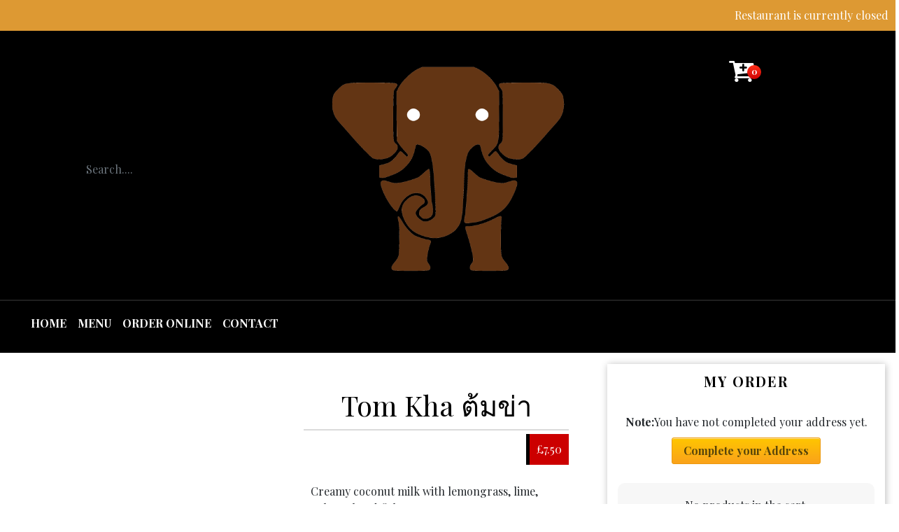

--- FILE ---
content_type: text/html; charset=UTF-8
request_url: https://thaielephantrichmond.co.uk/product/tom-kha-%E0%B8%95%E0%B9%89%E0%B8%A1%E0%B8%82%E0%B9%88%E0%B8%B2
body_size: 35899
content:
<!doctype html>
<html lang="en-US">
<head>
<meta charset="UTF-8">
<meta name="viewport" content="width=device-width, initial-scale=1.0, maximum-scale=1.0, user-scalable=no, height=device-height" />

<title>Tom Kha ต้มข่า &#8211; Thai Elephant Richmond</title>

  <meta name='robots' content='max-image-preview:large' />
<script>window._wca = window._wca || [];</script>
<link rel='dns-prefetch' href='//maps.googleapis.com' />
<link rel='dns-prefetch' href='//stats.wp.com' />
<link rel='dns-prefetch' href='//fonts.googleapis.com' />
<link rel="alternate" type="application/rss+xml" title="Thai Elephant Richmond &raquo; Feed" href="https://thaielephantrichmond.co.uk/feed" />
<link rel="alternate" type="application/rss+xml" title="Thai Elephant Richmond &raquo; Comments Feed" href="https://thaielephantrichmond.co.uk/comments/feed" />
<link rel="alternate" title="oEmbed (JSON)" type="application/json+oembed" href="https://thaielephantrichmond.co.uk/wp-json/oembed/1.0/embed?url=https%3A%2F%2Fthaielephantrichmond.co.uk%2Fproduct%2Ftom-kha-%25e0%25b8%2595%25e0%25b9%2589%25e0%25b8%25a1%25e0%25b8%2582%25e0%25b9%2588%25e0%25b8%25b2" />
<link rel="alternate" title="oEmbed (XML)" type="text/xml+oembed" href="https://thaielephantrichmond.co.uk/wp-json/oembed/1.0/embed?url=https%3A%2F%2Fthaielephantrichmond.co.uk%2Fproduct%2Ftom-kha-%25e0%25b8%2595%25e0%25b9%2589%25e0%25b8%25a1%25e0%25b8%2582%25e0%25b9%2588%25e0%25b8%25b2&#038;format=xml" />
		<!-- This site uses the Google Analytics by MonsterInsights plugin v9.11.1 - Using Analytics tracking - https://www.monsterinsights.com/ -->
							<script src="//www.googletagmanager.com/gtag/js?id=G-9PRT9RCNJ8"  data-cfasync="false" data-wpfc-render="false" type="text/javascript" async></script>
			<script data-cfasync="false" data-wpfc-render="false" type="text/javascript">
				var mi_version = '9.11.1';
				var mi_track_user = true;
				var mi_no_track_reason = '';
								var MonsterInsightsDefaultLocations = {"page_location":"https:\/\/thaielephantrichmond.co.uk\/product\/tom-kha-%E0%B8%95%E0%B9%89%E0%B8%A1%E0%B8%82%E0%B9%88%E0%B8%B2\/"};
								if ( typeof MonsterInsightsPrivacyGuardFilter === 'function' ) {
					var MonsterInsightsLocations = (typeof MonsterInsightsExcludeQuery === 'object') ? MonsterInsightsPrivacyGuardFilter( MonsterInsightsExcludeQuery ) : MonsterInsightsPrivacyGuardFilter( MonsterInsightsDefaultLocations );
				} else {
					var MonsterInsightsLocations = (typeof MonsterInsightsExcludeQuery === 'object') ? MonsterInsightsExcludeQuery : MonsterInsightsDefaultLocations;
				}

								var disableStrs = [
										'ga-disable-G-9PRT9RCNJ8',
									];

				/* Function to detect opted out users */
				function __gtagTrackerIsOptedOut() {
					for (var index = 0; index < disableStrs.length; index++) {
						if (document.cookie.indexOf(disableStrs[index] + '=true') > -1) {
							return true;
						}
					}

					return false;
				}

				/* Disable tracking if the opt-out cookie exists. */
				if (__gtagTrackerIsOptedOut()) {
					for (var index = 0; index < disableStrs.length; index++) {
						window[disableStrs[index]] = true;
					}
				}

				/* Opt-out function */
				function __gtagTrackerOptout() {
					for (var index = 0; index < disableStrs.length; index++) {
						document.cookie = disableStrs[index] + '=true; expires=Thu, 31 Dec 2099 23:59:59 UTC; path=/';
						window[disableStrs[index]] = true;
					}
				}

				if ('undefined' === typeof gaOptout) {
					function gaOptout() {
						__gtagTrackerOptout();
					}
				}
								window.dataLayer = window.dataLayer || [];

				window.MonsterInsightsDualTracker = {
					helpers: {},
					trackers: {},
				};
				if (mi_track_user) {
					function __gtagDataLayer() {
						dataLayer.push(arguments);
					}

					function __gtagTracker(type, name, parameters) {
						if (!parameters) {
							parameters = {};
						}

						if (parameters.send_to) {
							__gtagDataLayer.apply(null, arguments);
							return;
						}

						if (type === 'event') {
														parameters.send_to = monsterinsights_frontend.v4_id;
							var hookName = name;
							if (typeof parameters['event_category'] !== 'undefined') {
								hookName = parameters['event_category'] + ':' + name;
							}

							if (typeof MonsterInsightsDualTracker.trackers[hookName] !== 'undefined') {
								MonsterInsightsDualTracker.trackers[hookName](parameters);
							} else {
								__gtagDataLayer('event', name, parameters);
							}
							
						} else {
							__gtagDataLayer.apply(null, arguments);
						}
					}

					__gtagTracker('js', new Date());
					__gtagTracker('set', {
						'developer_id.dZGIzZG': true,
											});
					if ( MonsterInsightsLocations.page_location ) {
						__gtagTracker('set', MonsterInsightsLocations);
					}
										__gtagTracker('config', 'G-9PRT9RCNJ8', {"forceSSL":"true","link_attribution":"true"} );
										window.gtag = __gtagTracker;										(function () {
						/* https://developers.google.com/analytics/devguides/collection/analyticsjs/ */
						/* ga and __gaTracker compatibility shim. */
						var noopfn = function () {
							return null;
						};
						var newtracker = function () {
							return new Tracker();
						};
						var Tracker = function () {
							return null;
						};
						var p = Tracker.prototype;
						p.get = noopfn;
						p.set = noopfn;
						p.send = function () {
							var args = Array.prototype.slice.call(arguments);
							args.unshift('send');
							__gaTracker.apply(null, args);
						};
						var __gaTracker = function () {
							var len = arguments.length;
							if (len === 0) {
								return;
							}
							var f = arguments[len - 1];
							if (typeof f !== 'object' || f === null || typeof f.hitCallback !== 'function') {
								if ('send' === arguments[0]) {
									var hitConverted, hitObject = false, action;
									if ('event' === arguments[1]) {
										if ('undefined' !== typeof arguments[3]) {
											hitObject = {
												'eventAction': arguments[3],
												'eventCategory': arguments[2],
												'eventLabel': arguments[4],
												'value': arguments[5] ? arguments[5] : 1,
											}
										}
									}
									if ('pageview' === arguments[1]) {
										if ('undefined' !== typeof arguments[2]) {
											hitObject = {
												'eventAction': 'page_view',
												'page_path': arguments[2],
											}
										}
									}
									if (typeof arguments[2] === 'object') {
										hitObject = arguments[2];
									}
									if (typeof arguments[5] === 'object') {
										Object.assign(hitObject, arguments[5]);
									}
									if ('undefined' !== typeof arguments[1].hitType) {
										hitObject = arguments[1];
										if ('pageview' === hitObject.hitType) {
											hitObject.eventAction = 'page_view';
										}
									}
									if (hitObject) {
										action = 'timing' === arguments[1].hitType ? 'timing_complete' : hitObject.eventAction;
										hitConverted = mapArgs(hitObject);
										__gtagTracker('event', action, hitConverted);
									}
								}
								return;
							}

							function mapArgs(args) {
								var arg, hit = {};
								var gaMap = {
									'eventCategory': 'event_category',
									'eventAction': 'event_action',
									'eventLabel': 'event_label',
									'eventValue': 'event_value',
									'nonInteraction': 'non_interaction',
									'timingCategory': 'event_category',
									'timingVar': 'name',
									'timingValue': 'value',
									'timingLabel': 'event_label',
									'page': 'page_path',
									'location': 'page_location',
									'title': 'page_title',
									'referrer' : 'page_referrer',
								};
								for (arg in args) {
																		if (!(!args.hasOwnProperty(arg) || !gaMap.hasOwnProperty(arg))) {
										hit[gaMap[arg]] = args[arg];
									} else {
										hit[arg] = args[arg];
									}
								}
								return hit;
							}

							try {
								f.hitCallback();
							} catch (ex) {
							}
						};
						__gaTracker.create = newtracker;
						__gaTracker.getByName = newtracker;
						__gaTracker.getAll = function () {
							return [];
						};
						__gaTracker.remove = noopfn;
						__gaTracker.loaded = true;
						window['__gaTracker'] = __gaTracker;
					})();
									} else {
										console.log("");
					(function () {
						function __gtagTracker() {
							return null;
						}

						window['__gtagTracker'] = __gtagTracker;
						window['gtag'] = __gtagTracker;
					})();
									}
			</script>
							<!-- / Google Analytics by MonsterInsights -->
		<style id='wp-img-auto-sizes-contain-inline-css' type='text/css'>
img:is([sizes=auto i],[sizes^="auto," i]){contain-intrinsic-size:3000px 1500px}
/*# sourceURL=wp-img-auto-sizes-contain-inline-css */
</style>
<style id='wp-emoji-styles-inline-css' type='text/css'>

	img.wp-smiley, img.emoji {
		display: inline !important;
		border: none !important;
		box-shadow: none !important;
		height: 1em !important;
		width: 1em !important;
		margin: 0 0.07em !important;
		vertical-align: -0.1em !important;
		background: none !important;
		padding: 0 !important;
	}
/*# sourceURL=wp-emoji-styles-inline-css */
</style>
<style id='wp-block-library-inline-css' type='text/css'>
:root{--wp-block-synced-color:#7a00df;--wp-block-synced-color--rgb:122,0,223;--wp-bound-block-color:var(--wp-block-synced-color);--wp-editor-canvas-background:#ddd;--wp-admin-theme-color:#007cba;--wp-admin-theme-color--rgb:0,124,186;--wp-admin-theme-color-darker-10:#006ba1;--wp-admin-theme-color-darker-10--rgb:0,107,160.5;--wp-admin-theme-color-darker-20:#005a87;--wp-admin-theme-color-darker-20--rgb:0,90,135;--wp-admin-border-width-focus:2px}@media (min-resolution:192dpi){:root{--wp-admin-border-width-focus:1.5px}}.wp-element-button{cursor:pointer}:root .has-very-light-gray-background-color{background-color:#eee}:root .has-very-dark-gray-background-color{background-color:#313131}:root .has-very-light-gray-color{color:#eee}:root .has-very-dark-gray-color{color:#313131}:root .has-vivid-green-cyan-to-vivid-cyan-blue-gradient-background{background:linear-gradient(135deg,#00d084,#0693e3)}:root .has-purple-crush-gradient-background{background:linear-gradient(135deg,#34e2e4,#4721fb 50%,#ab1dfe)}:root .has-hazy-dawn-gradient-background{background:linear-gradient(135deg,#faaca8,#dad0ec)}:root .has-subdued-olive-gradient-background{background:linear-gradient(135deg,#fafae1,#67a671)}:root .has-atomic-cream-gradient-background{background:linear-gradient(135deg,#fdd79a,#004a59)}:root .has-nightshade-gradient-background{background:linear-gradient(135deg,#330968,#31cdcf)}:root .has-midnight-gradient-background{background:linear-gradient(135deg,#020381,#2874fc)}:root{--wp--preset--font-size--normal:16px;--wp--preset--font-size--huge:42px}.has-regular-font-size{font-size:1em}.has-larger-font-size{font-size:2.625em}.has-normal-font-size{font-size:var(--wp--preset--font-size--normal)}.has-huge-font-size{font-size:var(--wp--preset--font-size--huge)}.has-text-align-center{text-align:center}.has-text-align-left{text-align:left}.has-text-align-right{text-align:right}.has-fit-text{white-space:nowrap!important}#end-resizable-editor-section{display:none}.aligncenter{clear:both}.items-justified-left{justify-content:flex-start}.items-justified-center{justify-content:center}.items-justified-right{justify-content:flex-end}.items-justified-space-between{justify-content:space-between}.screen-reader-text{border:0;clip-path:inset(50%);height:1px;margin:-1px;overflow:hidden;padding:0;position:absolute;width:1px;word-wrap:normal!important}.screen-reader-text:focus{background-color:#ddd;clip-path:none;color:#444;display:block;font-size:1em;height:auto;left:5px;line-height:normal;padding:15px 23px 14px;text-decoration:none;top:5px;width:auto;z-index:100000}html :where(.has-border-color){border-style:solid}html :where([style*=border-top-color]){border-top-style:solid}html :where([style*=border-right-color]){border-right-style:solid}html :where([style*=border-bottom-color]){border-bottom-style:solid}html :where([style*=border-left-color]){border-left-style:solid}html :where([style*=border-width]){border-style:solid}html :where([style*=border-top-width]){border-top-style:solid}html :where([style*=border-right-width]){border-right-style:solid}html :where([style*=border-bottom-width]){border-bottom-style:solid}html :where([style*=border-left-width]){border-left-style:solid}html :where(img[class*=wp-image-]){height:auto;max-width:100%}:where(figure){margin:0 0 1em}html :where(.is-position-sticky){--wp-admin--admin-bar--position-offset:var(--wp-admin--admin-bar--height,0px)}@media screen and (max-width:600px){html :where(.is-position-sticky){--wp-admin--admin-bar--position-offset:0px}}

/*# sourceURL=wp-block-library-inline-css */
</style><style id='global-styles-inline-css' type='text/css'>
:root{--wp--preset--aspect-ratio--square: 1;--wp--preset--aspect-ratio--4-3: 4/3;--wp--preset--aspect-ratio--3-4: 3/4;--wp--preset--aspect-ratio--3-2: 3/2;--wp--preset--aspect-ratio--2-3: 2/3;--wp--preset--aspect-ratio--16-9: 16/9;--wp--preset--aspect-ratio--9-16: 9/16;--wp--preset--color--black: #000000;--wp--preset--color--cyan-bluish-gray: #abb8c3;--wp--preset--color--white: #ffffff;--wp--preset--color--pale-pink: #f78da7;--wp--preset--color--vivid-red: #cf2e2e;--wp--preset--color--luminous-vivid-orange: #ff6900;--wp--preset--color--luminous-vivid-amber: #fcb900;--wp--preset--color--light-green-cyan: #7bdcb5;--wp--preset--color--vivid-green-cyan: #00d084;--wp--preset--color--pale-cyan-blue: #8ed1fc;--wp--preset--color--vivid-cyan-blue: #0693e3;--wp--preset--color--vivid-purple: #9b51e0;--wp--preset--gradient--vivid-cyan-blue-to-vivid-purple: linear-gradient(135deg,rgb(6,147,227) 0%,rgb(155,81,224) 100%);--wp--preset--gradient--light-green-cyan-to-vivid-green-cyan: linear-gradient(135deg,rgb(122,220,180) 0%,rgb(0,208,130) 100%);--wp--preset--gradient--luminous-vivid-amber-to-luminous-vivid-orange: linear-gradient(135deg,rgb(252,185,0) 0%,rgb(255,105,0) 100%);--wp--preset--gradient--luminous-vivid-orange-to-vivid-red: linear-gradient(135deg,rgb(255,105,0) 0%,rgb(207,46,46) 100%);--wp--preset--gradient--very-light-gray-to-cyan-bluish-gray: linear-gradient(135deg,rgb(238,238,238) 0%,rgb(169,184,195) 100%);--wp--preset--gradient--cool-to-warm-spectrum: linear-gradient(135deg,rgb(74,234,220) 0%,rgb(151,120,209) 20%,rgb(207,42,186) 40%,rgb(238,44,130) 60%,rgb(251,105,98) 80%,rgb(254,248,76) 100%);--wp--preset--gradient--blush-light-purple: linear-gradient(135deg,rgb(255,206,236) 0%,rgb(152,150,240) 100%);--wp--preset--gradient--blush-bordeaux: linear-gradient(135deg,rgb(254,205,165) 0%,rgb(254,45,45) 50%,rgb(107,0,62) 100%);--wp--preset--gradient--luminous-dusk: linear-gradient(135deg,rgb(255,203,112) 0%,rgb(199,81,192) 50%,rgb(65,88,208) 100%);--wp--preset--gradient--pale-ocean: linear-gradient(135deg,rgb(255,245,203) 0%,rgb(182,227,212) 50%,rgb(51,167,181) 100%);--wp--preset--gradient--electric-grass: linear-gradient(135deg,rgb(202,248,128) 0%,rgb(113,206,126) 100%);--wp--preset--gradient--midnight: linear-gradient(135deg,rgb(2,3,129) 0%,rgb(40,116,252) 100%);--wp--preset--font-size--small: 13px;--wp--preset--font-size--medium: 20px;--wp--preset--font-size--large: 36px;--wp--preset--font-size--x-large: 42px;--wp--preset--spacing--20: 0.44rem;--wp--preset--spacing--30: 0.67rem;--wp--preset--spacing--40: 1rem;--wp--preset--spacing--50: 1.5rem;--wp--preset--spacing--60: 2.25rem;--wp--preset--spacing--70: 3.38rem;--wp--preset--spacing--80: 5.06rem;--wp--preset--shadow--natural: 6px 6px 9px rgba(0, 0, 0, 0.2);--wp--preset--shadow--deep: 12px 12px 50px rgba(0, 0, 0, 0.4);--wp--preset--shadow--sharp: 6px 6px 0px rgba(0, 0, 0, 0.2);--wp--preset--shadow--outlined: 6px 6px 0px -3px rgb(255, 255, 255), 6px 6px rgb(0, 0, 0);--wp--preset--shadow--crisp: 6px 6px 0px rgb(0, 0, 0);}:where(.is-layout-flex){gap: 0.5em;}:where(.is-layout-grid){gap: 0.5em;}body .is-layout-flex{display: flex;}.is-layout-flex{flex-wrap: wrap;align-items: center;}.is-layout-flex > :is(*, div){margin: 0;}body .is-layout-grid{display: grid;}.is-layout-grid > :is(*, div){margin: 0;}:where(.wp-block-columns.is-layout-flex){gap: 2em;}:where(.wp-block-columns.is-layout-grid){gap: 2em;}:where(.wp-block-post-template.is-layout-flex){gap: 1.25em;}:where(.wp-block-post-template.is-layout-grid){gap: 1.25em;}.has-black-color{color: var(--wp--preset--color--black) !important;}.has-cyan-bluish-gray-color{color: var(--wp--preset--color--cyan-bluish-gray) !important;}.has-white-color{color: var(--wp--preset--color--white) !important;}.has-pale-pink-color{color: var(--wp--preset--color--pale-pink) !important;}.has-vivid-red-color{color: var(--wp--preset--color--vivid-red) !important;}.has-luminous-vivid-orange-color{color: var(--wp--preset--color--luminous-vivid-orange) !important;}.has-luminous-vivid-amber-color{color: var(--wp--preset--color--luminous-vivid-amber) !important;}.has-light-green-cyan-color{color: var(--wp--preset--color--light-green-cyan) !important;}.has-vivid-green-cyan-color{color: var(--wp--preset--color--vivid-green-cyan) !important;}.has-pale-cyan-blue-color{color: var(--wp--preset--color--pale-cyan-blue) !important;}.has-vivid-cyan-blue-color{color: var(--wp--preset--color--vivid-cyan-blue) !important;}.has-vivid-purple-color{color: var(--wp--preset--color--vivid-purple) !important;}.has-black-background-color{background-color: var(--wp--preset--color--black) !important;}.has-cyan-bluish-gray-background-color{background-color: var(--wp--preset--color--cyan-bluish-gray) !important;}.has-white-background-color{background-color: var(--wp--preset--color--white) !important;}.has-pale-pink-background-color{background-color: var(--wp--preset--color--pale-pink) !important;}.has-vivid-red-background-color{background-color: var(--wp--preset--color--vivid-red) !important;}.has-luminous-vivid-orange-background-color{background-color: var(--wp--preset--color--luminous-vivid-orange) !important;}.has-luminous-vivid-amber-background-color{background-color: var(--wp--preset--color--luminous-vivid-amber) !important;}.has-light-green-cyan-background-color{background-color: var(--wp--preset--color--light-green-cyan) !important;}.has-vivid-green-cyan-background-color{background-color: var(--wp--preset--color--vivid-green-cyan) !important;}.has-pale-cyan-blue-background-color{background-color: var(--wp--preset--color--pale-cyan-blue) !important;}.has-vivid-cyan-blue-background-color{background-color: var(--wp--preset--color--vivid-cyan-blue) !important;}.has-vivid-purple-background-color{background-color: var(--wp--preset--color--vivid-purple) !important;}.has-black-border-color{border-color: var(--wp--preset--color--black) !important;}.has-cyan-bluish-gray-border-color{border-color: var(--wp--preset--color--cyan-bluish-gray) !important;}.has-white-border-color{border-color: var(--wp--preset--color--white) !important;}.has-pale-pink-border-color{border-color: var(--wp--preset--color--pale-pink) !important;}.has-vivid-red-border-color{border-color: var(--wp--preset--color--vivid-red) !important;}.has-luminous-vivid-orange-border-color{border-color: var(--wp--preset--color--luminous-vivid-orange) !important;}.has-luminous-vivid-amber-border-color{border-color: var(--wp--preset--color--luminous-vivid-amber) !important;}.has-light-green-cyan-border-color{border-color: var(--wp--preset--color--light-green-cyan) !important;}.has-vivid-green-cyan-border-color{border-color: var(--wp--preset--color--vivid-green-cyan) !important;}.has-pale-cyan-blue-border-color{border-color: var(--wp--preset--color--pale-cyan-blue) !important;}.has-vivid-cyan-blue-border-color{border-color: var(--wp--preset--color--vivid-cyan-blue) !important;}.has-vivid-purple-border-color{border-color: var(--wp--preset--color--vivid-purple) !important;}.has-vivid-cyan-blue-to-vivid-purple-gradient-background{background: var(--wp--preset--gradient--vivid-cyan-blue-to-vivid-purple) !important;}.has-light-green-cyan-to-vivid-green-cyan-gradient-background{background: var(--wp--preset--gradient--light-green-cyan-to-vivid-green-cyan) !important;}.has-luminous-vivid-amber-to-luminous-vivid-orange-gradient-background{background: var(--wp--preset--gradient--luminous-vivid-amber-to-luminous-vivid-orange) !important;}.has-luminous-vivid-orange-to-vivid-red-gradient-background{background: var(--wp--preset--gradient--luminous-vivid-orange-to-vivid-red) !important;}.has-very-light-gray-to-cyan-bluish-gray-gradient-background{background: var(--wp--preset--gradient--very-light-gray-to-cyan-bluish-gray) !important;}.has-cool-to-warm-spectrum-gradient-background{background: var(--wp--preset--gradient--cool-to-warm-spectrum) !important;}.has-blush-light-purple-gradient-background{background: var(--wp--preset--gradient--blush-light-purple) !important;}.has-blush-bordeaux-gradient-background{background: var(--wp--preset--gradient--blush-bordeaux) !important;}.has-luminous-dusk-gradient-background{background: var(--wp--preset--gradient--luminous-dusk) !important;}.has-pale-ocean-gradient-background{background: var(--wp--preset--gradient--pale-ocean) !important;}.has-electric-grass-gradient-background{background: var(--wp--preset--gradient--electric-grass) !important;}.has-midnight-gradient-background{background: var(--wp--preset--gradient--midnight) !important;}.has-small-font-size{font-size: var(--wp--preset--font-size--small) !important;}.has-medium-font-size{font-size: var(--wp--preset--font-size--medium) !important;}.has-large-font-size{font-size: var(--wp--preset--font-size--large) !important;}.has-x-large-font-size{font-size: var(--wp--preset--font-size--x-large) !important;}
/*# sourceURL=global-styles-inline-css */
</style>

<style id='classic-theme-styles-inline-css' type='text/css'>
/*! This file is auto-generated */
.wp-block-button__link{color:#fff;background-color:#32373c;border-radius:9999px;box-shadow:none;text-decoration:none;padding:calc(.667em + 2px) calc(1.333em + 2px);font-size:1.125em}.wp-block-file__button{background:#32373c;color:#fff;text-decoration:none}
/*# sourceURL=/wp-includes/css/classic-themes.min.css */
</style>
<link rel='stylesheet' id='woofood-block-01-basic-frontend-css' href='https://thaielephantrichmond.co.uk/wp-content/plugins/woofood-plugin//inc/blocks/allcategories/style.css?ver=1695327954' type='text/css' media='all' />
<style id='woocommerce-inline-inline-css' type='text/css'>
.woocommerce form .form-row .required { visibility: visible; }
/*# sourceURL=woocommerce-inline-inline-css */
</style>
<link rel='stylesheet' id='woofood_css_plugin-css' href='https://thaielephantrichmond.co.uk/wp-content/plugins/woofood-plugin/css/default.css?ver=2.7.6' type='text/css' media='all' />
<link rel='stylesheet' id='woofood_plugin_css_accordion-css' href='https://thaielephantrichmond.co.uk/wp-content/plugins/woofood-plugin/css/accordion.css?ver=2.7.6' type='text/css' media='all' />
<link rel='stylesheet' id='woofood_css_tabs-css' href='https://thaielephantrichmond.co.uk/wp-content/plugins/woofood-plugin/css/tabs.css?ver=2.7.6' type='text/css' media='all' />
<link rel='stylesheet' id='woofood_plugin_icons-css' href='https://thaielephantrichmond.co.uk/wp-content/plugins/woofood-plugin/css/icons.css?ver=2.7.6' type='text/css' media='all' />
<link rel='stylesheet' id='toastify-css' href='https://thaielephantrichmond.co.uk/wp-content/plugins/woofood-plugin/css/toastify.min.css?ver=2.7.6' type='text/css' media='all' />
<link rel='stylesheet' id='flatpickr-css-css' href='https://thaielephantrichmond.co.uk/wp-content/plugins/woofood-plugin/css/flatpickr.min.css?ver=2.7.6' type='text/css' media='all' />
<link rel='stylesheet' id='wf-addres-changer-css-css' href='https://thaielephantrichmond.co.uk/wp-content/plugins/woofood-plugin/css/wf_address_changer.css?ver=2.7.6' type='text/css' media='all' />
<link rel='stylesheet' id='wf_quickview_css-css' href='https://thaielephantrichmond.co.uk/wp-content/plugins/woofood-plugin/css/wf_ajax_quickview.css?ver=2.7.6' type='text/css' media='all' />
<link rel='stylesheet' id='woofood-style-css' href='https://thaielephantrichmond.co.uk/wp-content/themes/woofood/style.css?ver=6.9' type='text/css' media='all' />
<link rel='stylesheet' id='woofood-child-style-css' href='https://thaielephantrichmond.co.uk/wp-content/themes/woofood-child/style.css?ver=2.3.3' type='text/css' media='all' />
<link rel='stylesheet' id='linje-headings-fonts-css' href='https://fonts.googleapis.com/css?family=Playfair+Display%3A400%2C700%2C400italic&#038;ver=6.9' type='text/css' media='all' />
<link rel='stylesheet' id='linje-body-fonts-css' href='https://fonts.googleapis.com/css?family=Playfair+Display%3A400%2C700%2C400italic&#038;ver=6.9' type='text/css' media='all' />
<link rel='stylesheet' id='bootstrap-css-css' href='https://thaielephantrichmond.co.uk/wp-content/themes/woofood/css/bootstrap4/bootstrap.min.css?ver=2.7.6' type='text/css' media='all' />
<link rel='stylesheet' id='bsnav-css-css' href='https://thaielephantrichmond.co.uk/wp-content/themes/woofood/css/bsnav/bsnav.min.css?ver=2.7.6' type='text/css' media='all' />
<link rel='stylesheet' id='niceselect-css-css' href='https://thaielephantrichmond.co.uk/wp-content/themes/woofood/css/niceselect/nice-select.css?ver=2.7.6' type='text/css' media='all' />
<link rel='stylesheet' id='woofood-icons-theme-css' href='https://thaielephantrichmond.co.uk/wp-content/themes/woofood/css/icons.css?ver=2.7.6' type='text/css' media='all' />
<link rel='stylesheet' id='woofood-theme-css' href='https://thaielephantrichmond.co.uk/wp-content/themes/woofood/css/main.css?ver=2.7.6' type='text/css' media='all' />
<link rel='stylesheet' id='woocommerce-theme-css' href='https://thaielephantrichmond.co.uk/wp-content/themes/woofood/css/woocommerce.css?ver=2.7.6' type='text/css' media='all' />
<link rel='stylesheet' id='user-login-css' href='https://thaielephantrichmond.co.uk/wp-content/themes/woofood/css/user-login.rtl.css' type='text/css' media='all' />
<link rel='stylesheet' id='wc_stripe_express_checkout_style-css' href='https://thaielephantrichmond.co.uk/wp-content/plugins/woocommerce-gateway-stripe/build/express-checkout.css?ver=f49792bd42ded7e3e1cb' type='text/css' media='all' />
<script type="text/javascript" src="https://thaielephantrichmond.co.uk/wp-content/plugins/google-analytics-for-wordpress/assets/js/frontend-gtag.min.js?ver=9.11.1" id="monsterinsights-frontend-script-js" async="async" data-wp-strategy="async"></script>
<script data-cfasync="false" data-wpfc-render="false" type="text/javascript" id='monsterinsights-frontend-script-js-extra'>/* <![CDATA[ */
var monsterinsights_frontend = {"js_events_tracking":"true","download_extensions":"doc,pdf,ppt,zip,xls,docx,pptx,xlsx","inbound_paths":"[{\"path\":\"\\\/go\\\/\",\"label\":\"affiliate\"},{\"path\":\"\\\/recommend\\\/\",\"label\":\"affiliate\"}]","home_url":"https:\/\/thaielephantrichmond.co.uk","hash_tracking":"false","v4_id":"G-9PRT9RCNJ8"};/* ]]> */
</script>
<script type="text/javascript" src="https://thaielephantrichmond.co.uk/wp-includes/js/jquery/jquery.min.js?ver=3.7.1" id="jquery-core-js"></script>
<script type="text/javascript" src="https://thaielephantrichmond.co.uk/wp-includes/js/jquery/jquery-migrate.min.js?ver=3.4.1" id="jquery-migrate-js"></script>
<script type="text/javascript" src="https://thaielephantrichmond.co.uk/wp-content/plugins/woocommerce/assets/js/jquery-blockui/jquery.blockUI.min.js?ver=2.7.0-wc.10.4.3" id="wc-jquery-blockui-js" data-wp-strategy="defer"></script>
<script type="text/javascript" id="wc-add-to-cart-js-extra">
/* <![CDATA[ */
var wc_add_to_cart_params = {"ajax_url":"/wp-admin/admin-ajax.php","wc_ajax_url":"/?wc-ajax=%%endpoint%%","i18n_view_cart":"View cart","cart_url":"https://thaielephantrichmond.co.uk/cart-2","is_cart":"","cart_redirect_after_add":"no"};
//# sourceURL=wc-add-to-cart-js-extra
/* ]]> */
</script>
<script type="text/javascript" src="https://thaielephantrichmond.co.uk/wp-content/plugins/woocommerce/assets/js/frontend/add-to-cart.min.js?ver=10.4.3" id="wc-add-to-cart-js" defer="defer" data-wp-strategy="defer"></script>
<script type="text/javascript" id="wc-single-product-js-extra">
/* <![CDATA[ */
var wc_single_product_params = {"i18n_required_rating_text":"Please select a rating","i18n_rating_options":["1 of 5 stars","2 of 5 stars","3 of 5 stars","4 of 5 stars","5 of 5 stars"],"i18n_product_gallery_trigger_text":"View full-screen image gallery","review_rating_required":"yes","flexslider":{"rtl":false,"animation":"slide","smoothHeight":true,"directionNav":false,"controlNav":"thumbnails","slideshow":false,"animationSpeed":500,"animationLoop":false,"allowOneSlide":false},"zoom_enabled":"","zoom_options":[],"photoswipe_enabled":"","photoswipe_options":{"shareEl":false,"closeOnScroll":false,"history":false,"hideAnimationDuration":0,"showAnimationDuration":0},"flexslider_enabled":""};
//# sourceURL=wc-single-product-js-extra
/* ]]> */
</script>
<script type="text/javascript" src="https://thaielephantrichmond.co.uk/wp-content/plugins/woocommerce/assets/js/frontend/single-product.min.js?ver=10.4.3" id="wc-single-product-js" defer="defer" data-wp-strategy="defer"></script>
<script type="text/javascript" src="https://thaielephantrichmond.co.uk/wp-content/plugins/woocommerce/assets/js/js-cookie/js.cookie.min.js?ver=2.1.4-wc.10.4.3" id="wc-js-cookie-js" data-wp-strategy="defer"></script>
<script type="text/javascript" src="https://maps.googleapis.com/maps/api/js?v=3&amp;libraries=places&amp;key=AIzaSyAr00KLFVTsVFed0EcuuDTOAIw-4DWgXZ4&amp;language=en&amp;ver=6.9" id="google-autocomplete-js"></script>
<script type="text/javascript" src="https://thaielephantrichmond.co.uk/wp-content/plugins/woofood-plugin/js/autocomplete.js?ver=2.7.6" id="rp-autocomplete-js"></script>
<script type="text/javascript" id="WCPAY_ASSETS-js-extra">
/* <![CDATA[ */
var wcpayAssets = {"url":"https://thaielephantrichmond.co.uk/wp-content/plugins/woocommerce-payments/dist/"};
//# sourceURL=WCPAY_ASSETS-js-extra
/* ]]> */
</script>
<script type="text/javascript" src="https://stats.wp.com/s-202605.js" id="woocommerce-analytics-js" defer="defer" data-wp-strategy="defer"></script>
<script type="text/javascript" id="wc-country-select-js-extra">
/* <![CDATA[ */
var wc_country_select_params = {"countries":"[]","i18n_select_state_text":"Select an option\u2026","i18n_no_matches":"No matches found","i18n_ajax_error":"Loading failed","i18n_input_too_short_1":"Please enter 1 or more characters","i18n_input_too_short_n":"Please enter %qty% or more characters","i18n_input_too_long_1":"Please delete 1 character","i18n_input_too_long_n":"Please delete %qty% characters","i18n_selection_too_long_1":"You can only select 1 item","i18n_selection_too_long_n":"You can only select %qty% items","i18n_load_more":"Loading more results\u2026","i18n_searching":"Searching\u2026"};
//# sourceURL=wc-country-select-js-extra
/* ]]> */
</script>
<script type="text/javascript" src="https://thaielephantrichmond.co.uk/wp-content/plugins/woocommerce/assets/js/frontend/country-select.min.js?ver=10.4.3" id="wc-country-select-js" data-wp-strategy="defer"></script>
<link rel="https://api.w.org/" href="https://thaielephantrichmond.co.uk/wp-json/" /><link rel="alternate" title="JSON" type="application/json" href="https://thaielephantrichmond.co.uk/wp-json/wp/v2/product/3239" /><link rel="EditURI" type="application/rsd+xml" title="RSD" href="https://thaielephantrichmond.co.uk/xmlrpc.php?rsd" />
<meta name="generator" content="WordPress 6.9" />
<meta name="generator" content="WooCommerce 10.4.3" />
<link rel="canonical" href="https://thaielephantrichmond.co.uk/product/tom-kha-%e0%b8%95%e0%b9%89%e0%b8%a1%e0%b8%82%e0%b9%88%e0%b8%b2" />
<link rel='shortlink' href='https://thaielephantrichmond.co.uk/?p=3239' />
	<style>img#wpstats{display:none}</style>
		         <style type="text/css">
             .top-bar {
              background: #dd9933; 
              color: #ffffff; 

          }
          h1, h2, h3, h4, h5, h6 { font-family: Playfair Display; }
body, button, input, select, textarea { font-family: Playfair Display; }
         </style>
    <style type="text/css">
 .header, .bsnav-mobile .navbar {
 	background: #000000!important; 
 	border-color: #000000!important; 




 }
  .header {
  padding: 10px!important; 




 }
 .navbar-brand>img
 {
  max-width:342px!important;
 }
 .top-bar {
              background:; 
              color: ; 

          }
 .header .navbar-nav li a, .bsnav-mobile .navbar-nav li a { 
 	color: #ffffff!important; 
 	background: !important; 
  
  font-size: 16px;
  font-weight:bold;text-transform:uppercase;
}
.cart-icon i, .cart-icon span, .header-cart span, .header-cart i, .cart-icon a
{
  color: #ffffff!important; 

}
.navbar-toggler i 
{
    color: #ffffff!important; 

}
.navbar-toggler .navbar-toggler-icon, .navbar-toggler .navbar-toggler-icon::after, .navbar-toggler .navbar-toggler-icon::before
{
      background: #ffffff!important; 

}
.navbar-expand-sm .navbar-nav .nav-link
{
       padding-left: 8px!important; 
      padding-right: 8px!important; 

}

.dropdown-menu{
  background: #000000!important; 
  border-color: #000000!important; 

}

.dropdown-menu .menu-col a{

    color: #ffffff!important; 

}

.navbar-toggle span { 
  background: #ffffff!important; 
}

.header .navbar-nav>li>a:focus, .navbar-default .navbar-nav>li>a:hover{ 
 	color: #e8e8e8!important; 
 	background: !important; 
}
.header .navbar-nav>.active>a, .navbar-default .navbar-nav>.active>a:focus, .navbar-default .navbar-nav>.active>a:hover{
	
	color: #dd3333!important; 
 	background: !important; 

}
.footer{

	color: #ffffff!important; 
 	background: #000000!important; 


}
.footer a ,.footer span, .footer i{

  color: #ffffff!important; 


}
.widget-title{

	color: #000000!important; 
 	background: #ffffff!important; 


}

.widget-title{

  color: #000000!important; 
  background: #ffffff!important; 


}


.woofood-accordion .panel-heading{
 color: #ffffff!important; 
  background: !important; 

  }

  .add_to_cart_button{

 color: #0a0a0a!important; 
  background: !important; 


  }

  .single_add_to_cart_button{
 color: #0a0a0a!important; 
  background: !important; 

  }

  .checkout-button.button.alt.wc-forward{
 color: #0a0a0a!important; 
  background: !important; 


  }


 </style>	<noscript><style>.woocommerce-product-gallery{ opacity: 1 !important; }</style></noscript>
	<link rel="icon" href="https://thaielephantrichmond.co.uk/wp-content/uploads/2020/10/cropped-TE_logo-1-32x32.png" sizes="32x32" />
<link rel="icon" href="https://thaielephantrichmond.co.uk/wp-content/uploads/2020/10/cropped-TE_logo-1-192x192.png" sizes="192x192" />
<link rel="apple-touch-icon" href="https://thaielephantrichmond.co.uk/wp-content/uploads/2020/10/cropped-TE_logo-1-180x180.png" />
<meta name="msapplication-TileImage" content="https://thaielephantrichmond.co.uk/wp-content/uploads/2020/10/cropped-TE_logo-1-270x270.png" />

<link rel='stylesheet' id='wc-stripe-blocks-checkout-style-css' href='https://thaielephantrichmond.co.uk/wp-content/plugins/woocommerce-gateway-stripe/build/upe-blocks.css?ver=5149cca93b0373758856' type='text/css' media='all' />
<link rel='stylesheet' id='wc-blocks-style-css' href='https://thaielephantrichmond.co.uk/wp-content/plugins/woocommerce/assets/client/blocks/wc-blocks.css?ver=wc-10.4.3' type='text/css' media='all' />
<link rel='stylesheet' id='wcpay-product-details-css' href='https://thaielephantrichmond.co.uk/wp-content/plugins/woocommerce-payments/dist/product-details.css?ver=10.4.0' type='text/css' media='all' />
<link rel='stylesheet' id='wc-stripe-upe-classic-css' href='https://thaielephantrichmond.co.uk/wp-content/plugins/woocommerce-gateway-stripe/build/upe-classic.css?ver=10.3.1' type='text/css' media='all' />
<link rel='stylesheet' id='stripelink_styles-css' href='https://thaielephantrichmond.co.uk/wp-content/plugins/woocommerce-gateway-stripe/assets/css/stripe-link.css?ver=10.3.1' type='text/css' media='all' />
</head>

<body class="wp-singular product-template-default single single-product postid-3239 wp-theme-woofood wp-child-theme-woofood-child theme-woofood woocommerce woocommerce-page woocommerce-no-js">

<div class="top-bar">
<div class="container">
<div class="row">
			
	
	<div class="col-6 text-left">	
								
		     	<span class="woofood-top-closed-msg"></span>
			
		
		</div>

<div class="col-6 text-right woofood-social-icons">

								
				Restaurant is currently closed			
		
		


</div>













</div>
</div>
</div>
            
<header class="header" role="banner">
            <div class="row">
        <div class="container">

        <div class="col-md-12 col-lg-12 col-xl-12 d-none d-md-flex justify-content-center header-center-logo p-3 mx-auto">

        <div class="col-md-4 col-lg-4 col-xl-4 d-none d-md-flex justify-content-center">
        <div class="form-group m-auto p-0">
        <form role="search" method="get" class="search-form" action="https://thaielephantrichmond.co.uk/">
                
                       <input type="text" class="form-control searchform" id="searchform" value="" name="s"  placeholder="Search....">
                        <input type="hidden" name="post_type" value="product"/>
  
</form>
              </div>
        </div>
                <div class="col-md-4 col-lg-4 col-xl-4 d-none d-md-flex justify-content-center">

                <a class="navbar-brand mx-auto" href="https://thaielephantrichmond.co.uk/"><img src="https://thaielephantrichmond.co.uk/wp-content/uploads/2020/10/TE_logo.png" alt="Thai Elephant Richmond"></a>
                </div>
                                <div class="col-md-4 col-lg-4 col-xl-4 d-none d-md-flex justify-content-center">
                                                                    <div class="header-cart-center">

                                <div class="cart-icon mx-auto m-auto p-0">
                      
                      <a href="https://thaielephantrichmond.co.uk/cart-2"><i class="woofood-icon-cart-5"><div class="header-cart-count">0</div></i></a>

                                 </div>
                                 </div>

                                



</div>
</div>
        </div>

              <div class="col-md-12 col-lg-12 col-xl-12">
    <nav class="navbar navbar-expand-sm bsnav">
    <button class="navbar-toggler toggler-spring"><span class="navbar-toggler-icon"></span></button>

        <a class="navbar-brand d-inline d-sm-none" href="https://thaielephantrichmond.co.uk/"><img src="https://thaielephantrichmond.co.uk/wp-content/uploads/2020/10/TE_logo.png" alt="Thai Elephant Richmond"></a>
       
              <div class="d-md-none">
              <a href="https://thaielephantrichmond.co.uk/cart-2">
            <div class="header-cart-center ">

                                <div class="cart-icon mx-auto m-auto p-0">
                      
                     <i class="woofood-icon-cart-5"><div class="header-cart-count">0</div></i>

                                 </div>
                                 </div>
            </a><!--navbar-toggle-->
       </div>

   


        <div class="collapse navbar-collapse justify-content-sm-end" id="navbarsExample07">
         <ul id="primary-menu" class="navbar-nav navbar-mobile mr-auto"><li itemscope="itemscope" itemtype="https://www.schema.org/SiteNavigationElement" id="menu-item-3467" class="menu-item menu-item-type-post_type menu-item-object-page menu-item-home menu-item-3467 nav-item"><a title="Home" href="https://thaielephantrichmond.co.uk/" class="nav-link">Home</a></li>
<li itemscope="itemscope" itemtype="https://www.schema.org/SiteNavigationElement" id="menu-item-2118" class="menu-item menu-item-type-post_type menu-item-object-page menu-item-2118 nav-item"><a title="Menu" href="https://thaielephantrichmond.co.uk/menu" class="nav-link">Menu</a></li>
<li itemscope="itemscope" itemtype="https://www.schema.org/SiteNavigationElement" id="menu-item-2119" class="menu-item menu-item-type-post_type menu-item-object-page current_page_parent menu-item-2119 nav-item"><a title="Order Online" href="https://thaielephantrichmond.co.uk/order-online" class="nav-link">Order Online</a></li>
<li itemscope="itemscope" itemtype="https://www.schema.org/SiteNavigationElement" id="menu-item-2117" class="menu-item menu-item-type-post_type menu-item-object-page menu-item-2117 nav-item"><a title="Contact" href="https://thaielephantrichmond.co.uk/contact" class="nav-link">Contact</a></li>
</ul>


        </div>
            </nav>

        </div>



            </div>


            </header>
            <div class="bsnav-mobile">
  <div class="bsnav-mobile-overlay"></div>
  <div class="navbar"></div>
</div>        
	<div class="main side-collapse-container" id="main">
		<div class="main-inner">
					<div class="container">

			<div class="col-md-8 float-left">
			<div class="wrapper">
			<div class="woocommerce-notices-wrapper"></div><div id="product-3239" class="product type-product post-3239 status-publish first instock product_cat-soup shipping-taxable purchasable product-type-variable">

	
	<div class="summary entry-summary">
		<h1 class="product_title entry-title">Tom Kha ต้มข่า</h1><p class="price"><span class="woocommerce-Price-amount amount" aria-hidden="true"><bdi><span class="woocommerce-Price-currencySymbol">&pound;</span>7.50</bdi></span> <span aria-hidden="true">&ndash;</span> <span class="woocommerce-Price-amount amount" aria-hidden="true"><bdi><span class="woocommerce-Price-currencySymbol">&pound;</span>10.95</bdi></span><span class="screen-reader-text">Price range: &pound;7.50 through &pound;10.95</span></p>
<div id="payment-method-message"></div><div class="woocommerce-product-details__short-description">
	<p>Creamy coconut milk with lemongrass, lime,  galangal and fish sauce</p>
</div>

<form class="variations_form cart" action="https://thaielephantrichmond.co.uk/product/tom-kha-%e0%b8%95%e0%b9%89%e0%b8%a1%e0%b8%82%e0%b9%88%e0%b8%b2" method="post" enctype='multipart/form-data' data-product_id="3239" data-product_variations="[{&quot;attributes&quot;:{&quot;attribute_your-choice&quot;:&quot;Mushroom \u0e40\u0e2b\u0e47\u0e14&quot;},&quot;availability_html&quot;:&quot;&quot;,&quot;backorders_allowed&quot;:false,&quot;dimensions&quot;:{&quot;length&quot;:&quot;&quot;,&quot;width&quot;:&quot;&quot;,&quot;height&quot;:&quot;&quot;},&quot;dimensions_html&quot;:&quot;N\/A&quot;,&quot;display_price&quot;:7.5,&quot;display_regular_price&quot;:7.5,&quot;image&quot;:{&quot;title&quot;:&quot;&quot;,&quot;caption&quot;:&quot;&quot;,&quot;url&quot;:&quot;&quot;,&quot;alt&quot;:&quot;&quot;,&quot;src&quot;:&quot;&quot;,&quot;srcset&quot;:false,&quot;sizes&quot;:false},&quot;image_id&quot;:0,&quot;is_downloadable&quot;:false,&quot;is_in_stock&quot;:true,&quot;is_purchasable&quot;:true,&quot;is_sold_individually&quot;:&quot;no&quot;,&quot;is_virtual&quot;:false,&quot;max_qty&quot;:&quot;&quot;,&quot;min_qty&quot;:1,&quot;price_html&quot;:&quot;&lt;span class=\&quot;price\&quot;&gt;&lt;span class=\&quot;woocommerce-Price-amount amount\&quot;&gt;&lt;bdi&gt;&lt;span class=\&quot;woocommerce-Price-currencySymbol\&quot;&gt;&amp;pound;&lt;\/span&gt;7.50&lt;\/bdi&gt;&lt;\/span&gt;&lt;\/span&gt;&quot;,&quot;sku&quot;:&quot;SOU002&quot;,&quot;variation_description&quot;:&quot;&quot;,&quot;variation_id&quot;:3264,&quot;variation_is_active&quot;:true,&quot;variation_is_visible&quot;:true,&quot;weight&quot;:&quot;&quot;,&quot;weight_html&quot;:&quot;N\/A&quot;,&quot;variation_custom_select&quot;:&quot;&quot;},{&quot;attributes&quot;:{&quot;attribute_your-choice&quot;:&quot;Chicken \u0e44\u0e01\u0e48&quot;},&quot;availability_html&quot;:&quot;&quot;,&quot;backorders_allowed&quot;:false,&quot;dimensions&quot;:{&quot;length&quot;:&quot;&quot;,&quot;width&quot;:&quot;&quot;,&quot;height&quot;:&quot;&quot;},&quot;dimensions_html&quot;:&quot;N\/A&quot;,&quot;display_price&quot;:7.95,&quot;display_regular_price&quot;:7.95,&quot;image&quot;:{&quot;title&quot;:&quot;&quot;,&quot;caption&quot;:&quot;&quot;,&quot;url&quot;:&quot;&quot;,&quot;alt&quot;:&quot;&quot;,&quot;src&quot;:&quot;&quot;,&quot;srcset&quot;:false,&quot;sizes&quot;:false},&quot;image_id&quot;:0,&quot;is_downloadable&quot;:false,&quot;is_in_stock&quot;:true,&quot;is_purchasable&quot;:true,&quot;is_sold_individually&quot;:&quot;no&quot;,&quot;is_virtual&quot;:false,&quot;max_qty&quot;:&quot;&quot;,&quot;min_qty&quot;:1,&quot;price_html&quot;:&quot;&lt;span class=\&quot;price\&quot;&gt;&lt;span class=\&quot;woocommerce-Price-amount amount\&quot;&gt;&lt;bdi&gt;&lt;span class=\&quot;woocommerce-Price-currencySymbol\&quot;&gt;&amp;pound;&lt;\/span&gt;7.95&lt;\/bdi&gt;&lt;\/span&gt;&lt;\/span&gt;&quot;,&quot;sku&quot;:&quot;SOU002&quot;,&quot;variation_description&quot;:&quot;&quot;,&quot;variation_id&quot;:3265,&quot;variation_is_active&quot;:true,&quot;variation_is_visible&quot;:true,&quot;weight&quot;:&quot;&quot;,&quot;weight_html&quot;:&quot;N\/A&quot;,&quot;variation_custom_select&quot;:&quot;&quot;},{&quot;attributes&quot;:{&quot;attribute_your-choice&quot;:&quot;Prawn \u0e01\u0e38\u0e49\u0e07&quot;},&quot;availability_html&quot;:&quot;&quot;,&quot;backorders_allowed&quot;:false,&quot;dimensions&quot;:{&quot;length&quot;:&quot;&quot;,&quot;width&quot;:&quot;&quot;,&quot;height&quot;:&quot;&quot;},&quot;dimensions_html&quot;:&quot;N\/A&quot;,&quot;display_price&quot;:8.5,&quot;display_regular_price&quot;:8.5,&quot;image&quot;:{&quot;title&quot;:&quot;&quot;,&quot;caption&quot;:&quot;&quot;,&quot;url&quot;:&quot;&quot;,&quot;alt&quot;:&quot;&quot;,&quot;src&quot;:&quot;&quot;,&quot;srcset&quot;:false,&quot;sizes&quot;:false},&quot;image_id&quot;:0,&quot;is_downloadable&quot;:false,&quot;is_in_stock&quot;:true,&quot;is_purchasable&quot;:true,&quot;is_sold_individually&quot;:&quot;no&quot;,&quot;is_virtual&quot;:false,&quot;max_qty&quot;:&quot;&quot;,&quot;min_qty&quot;:1,&quot;price_html&quot;:&quot;&lt;span class=\&quot;price\&quot;&gt;&lt;span class=\&quot;woocommerce-Price-amount amount\&quot;&gt;&lt;bdi&gt;&lt;span class=\&quot;woocommerce-Price-currencySymbol\&quot;&gt;&amp;pound;&lt;\/span&gt;8.50&lt;\/bdi&gt;&lt;\/span&gt;&lt;\/span&gt;&quot;,&quot;sku&quot;:&quot;SOU002&quot;,&quot;variation_description&quot;:&quot;&quot;,&quot;variation_id&quot;:3266,&quot;variation_is_active&quot;:true,&quot;variation_is_visible&quot;:true,&quot;weight&quot;:&quot;&quot;,&quot;weight_html&quot;:&quot;N\/A&quot;,&quot;variation_custom_select&quot;:&quot;&quot;},{&quot;attributes&quot;:{&quot;attribute_your-choice&quot;:&quot;Seafood \u0e0b\u0e35\u0e1f\u0e39\u0e4a\u0e14&quot;},&quot;availability_html&quot;:&quot;&quot;,&quot;backorders_allowed&quot;:false,&quot;dimensions&quot;:{&quot;length&quot;:&quot;&quot;,&quot;width&quot;:&quot;&quot;,&quot;height&quot;:&quot;&quot;},&quot;dimensions_html&quot;:&quot;N\/A&quot;,&quot;display_price&quot;:10.95,&quot;display_regular_price&quot;:10.95,&quot;image&quot;:{&quot;title&quot;:&quot;&quot;,&quot;caption&quot;:&quot;&quot;,&quot;url&quot;:&quot;&quot;,&quot;alt&quot;:&quot;&quot;,&quot;src&quot;:&quot;&quot;,&quot;srcset&quot;:false,&quot;sizes&quot;:false},&quot;image_id&quot;:0,&quot;is_downloadable&quot;:false,&quot;is_in_stock&quot;:true,&quot;is_purchasable&quot;:true,&quot;is_sold_individually&quot;:&quot;no&quot;,&quot;is_virtual&quot;:false,&quot;max_qty&quot;:&quot;&quot;,&quot;min_qty&quot;:1,&quot;price_html&quot;:&quot;&lt;span class=\&quot;price\&quot;&gt;&lt;span class=\&quot;woocommerce-Price-amount amount\&quot;&gt;&lt;bdi&gt;&lt;span class=\&quot;woocommerce-Price-currencySymbol\&quot;&gt;&amp;pound;&lt;\/span&gt;10.95&lt;\/bdi&gt;&lt;\/span&gt;&lt;\/span&gt;&quot;,&quot;sku&quot;:&quot;SOU002&quot;,&quot;variation_description&quot;:&quot;&quot;,&quot;variation_id&quot;:3270,&quot;variation_is_active&quot;:true,&quot;variation_is_visible&quot;:true,&quot;weight&quot;:&quot;&quot;,&quot;weight_html&quot;:&quot;N\/A&quot;,&quot;variation_custom_select&quot;:&quot;&quot;}]">
	
			<table class="variations" cellspacing="0" role="presentation">
			<tbody>
									<tr>
						<th class="label"><label for="your-choice">Your Choice</label></th>
						<td class="value">
							<select id="your-choice" class="" name="attribute_your-choice" data-attribute_name="attribute_your-choice" data-show_option_none="yes"><option value="">Choose an option</option><option value="Mushroom เห็ด" >Mushroom เห็ด</option><option value="Chicken ไก่" >Chicken ไก่</option><option value="Prawn กุ้ง" >Prawn กุ้ง</option><option value="Seafood ซีฟู๊ด" >Seafood ซีฟู๊ด</option></select><a class="reset_variations" href="#" aria-label="Clear options">Clear</a>						</td>
					</tr>
							</tbody>
		</table>
		<div class="reset_variations_alert screen-reader-text" role="alert" aria-live="polite" aria-relevant="all"></div>
		
		<div class="single_variation_wrap">
			<div class="woocommerce-variation single_variation" role="alert" aria-relevant="additions"></div><div class="woocommerce-variation-add-to-cart variations_button">
	<script>
  var wf_global_extra_options = '[]';
  var wf_global_extra_options_array = JSON.parse(wf_global_extra_options);

  var wf_global_variations_extra_options = '[]';
  var wf_global_variations_extra_options_array = JSON.parse(wf_global_variations_extra_options);
  jQuery(document).ready(function($){

/*jQuery('.extra-options-accordion .toggle').click(function(e) {
    e.preventDefault();
  
    var $this = $(this);
  
    if ($this.next().hasClass('shown')) {
        $this.next().removeClass('shown');
        $('.extra-options-accordion .plus').removeClass('shown');
        $this.next().slideUp(350);
    } else {
        $this.parent().parent().find('li .inner').removeClass('shown');
         $this.parent().parent().find('li .inner .plus').removeClass('shown');

        $this.parent().parent().find('li .inner').slideUp(350);
        //$this.next().toggleClass('show');
              //  $('.extra-options-accordion .plus').addClass('show');
             

             $this.next().addClass('shown');

        $this.next().slideToggle(350);

    }
  });*/






});

</script>
<ul class="extra-options-accordion">


  </ul>

<textarea name="extra_comments_field" class="woofood_additional_comments" class="form-control" rows="3" placeholder="Additional Comments...." checked ></textarea>


<input type='hidden' id='ajax_loading_text' name='ajax_loading_text' value='Please wait..'/>    <script>
     jQuery('.extra-options-accordion li[id^="extra_option_category_id"]').css('display', 'none');

   </script>

     <script>
    function woofood_format_price(price)
    {
      var   price_decimals = 2;
      var thousand_seperator = ',';
      var decimal_seperator = '.';
      var currency_position = 'left';
      var currency =  '&pound;';

      var new_price = parseFloat(price.toString()).toFixed(price_decimals).replace('.',decimal_seperator);

      new_price =    new_price.toString().replace(/\B(?=(\d{3})+(?!\d))/g, thousand_seperator);

      if(currency_position == "right")
      {
        return new_price+currency;

      }

      if(currency_position == "right_space")
      {
        return new_price+" "+currency;

      }
      if(currency_position == "left")
      {
        return currency+new_price;

      }
      if(currency_position == "left_space")
      {
        return currency+" "+new_price;

      }

    }

    function urldecode(str) {
     return decodeURIComponent((str+'').replace(/\+/g, '%20'));
   }
   jQuery(this).on( 'reset_data', function() {

    jQuery('.extra-options-accordion').css('display', 'none');

    jQuery('.single_add_to_cart_button.button').addClass('disabled wc-variation-selection-needed');

  });
        // when variation is found, do something
        jQuery(this).on( 'found_variation', function( event, variation ) {
          jQuery('.wf_requiremnts_error').remove();

          jQuery('.single_add_to_cart_button.button').removeClass('disabled');

/*                  console.log(variation);
*/                  jQuery('.extra-options-accordion .css-checkbox').attr('checked', false); // Unchecks it
jQuery('.extra-options-accordion input:checkbox:checked:not(.checked_by_default)').prop('checked', false);
jQuery('.extra-options-accordion input:radio:checked:not(.checked_by_default)').prop('checked', false);


jQuery('.extra-options-accordion input:checkbox:disabled').prop('disabled', false);

jQuery("select[name^='add_extra_option_radio']:not(.checked_by_default)").prop('selectedIndex',0);
jQuery('.extra-options-accordion').css('display', 'block');
jQuery('.extra-options-accordion .inp-woofood-cbx.checked_by_default').attr('checked', false);


wf_variation_extra_options =[];
if (variation.variation_custom_select){
 jQuery('.extra-options-accordion li[id^="extra_option_category_id"]').css('display', 'none');

                //uncheck all checkboxes//

                var el = jQuery('.extra-options-accordion');
                var map = {};

                jQuery('.extra-options-accordion li').each(function() { 
                  var el = jQuery(this);
                  map[el.attr('cat-id')] = el;
                });

                for (var i = 0, l = variation.variation_custom_select.length; i < l; i ++) {
                  if (map[variation.variation_custom_select[i]]) {
                    el.append(map[variation.variation_custom_select[i]]);
                  }
                }






                wf_variation_id = variation.variation_id;



                jQuery.each(variation.variation_custom_select, function (i, value) {
/*        console.log(value);
*/        wf_variation_extra_options.push(value);

       // jQuery('li #extra_option_category_id\\['+value+'\\]').css('display', 'block');

       jQuery('.extra-options-accordion li[id^="extra_option_category_id\\['+value.toString()+'\\]"]').css('display', 'block');


                //check checkboxes if has class checked_by_default//
                jQuery('.extra-options-accordion li[id^="extra_option_category_id\\['+value.toString()+'\\]"] .inp-woofood-cbx.checked_by_default').attr('checked', true);


              });

     }//end if user have selected extra options for variations
     else
     {
       wf_variation_id = 0 ;
       wf_variation_extra_options =[];

       jQuery('.extra-options-accordion li[id^="extra_option_category_id"]').css('display', 'none');

     }




     jQuery.each(wf_global_extra_options_array, function (i, value) {

       // jQuery('li #extra_option_category_id\\['+value+'\\]').css('display', 'block');
       if(value >0)
       {
        console.log(value);

        jQuery('.extra-options-accordion li[id^="extra_option_category_id\\['+value.toString()+'\\]"]').css('display', 'block');

      }

    });  


     jQuery.each(wf_global_variations_extra_options_array, function (i, value) {
      console.log(value);

       // jQuery('li #extra_option_category_id\\['+value+'\\]').css('display', 'block');

       jQuery('.extra-options-accordion li[id^="extra_option_category_id\\['+value.toString()+'\\]"]').css('display', 'block');

     });  

     /*                    if the user have selected extra options for variations*/                  






     jQuery(function($){
      var   price_decimals = 2;
      var thousand_seperator = ',';
      var decimal_seperator = '.';
      var currency_position = 'left';
      var price = 7.5,

      currency = '&pound;';

      price= variation.display_price;

      var additional_price = 0;
      var product_total = 0;
      var product_total_single =0;




      jQuery(".extra-options-accordion input[type=checkbox]:checked, .extra-options-accordion select:selected").each(function(){

       var current_extra =  urldecode(this.value);
       var obj_current_extra = jQuery.parseJSON(current_extra);
       additional_price += parseFloat(obj_current_extra.price_float);   

                 //  additional_price += parseFloat(this.value);

               });

      product_total_single = parseFloat(price)+parseFloat(additional_price);




      product_total = parseFloat(product_total_single * jQuery('[name=quantity]').val());

      $('.wf_product_view .woocommerce-variation-price .price .woocommerce-Price-amount:first').html( woofood_format_price(product_total));
      $('.wf_product_view .price:first').html( woofood_format_price(product_total));

      $('.type-product .summary  .woocommerce-variation-price .price .woocommerce-Price-amount:first').html( woofood_format_price(product_total));

      $('.type-product .summary .price:first').html(woofood_format_price(product_total));





      jQuery('[name=quantity]').change(function(){

        additional_price_checkbox=0;
        additional_price_radio=0;




        jQuery(".extra-options-accordion input[type=checkbox]:checked,  .extra-options-accordion select:selected").each(function(){

                   //additional_price_checkbox += parseFloat(this.value);

                   var current_extra =  urldecode(this.value);
                   var obj_current_extra = jQuery.parseJSON(current_extra);
                   additional_price_checkbox += parseFloat(obj_current_extra.price_float); 

                 });

        jQuery(".extra-options-accordion input[type=radio]:checked,  .extra-options-accordion select:selected").each(function(){

                  // additional_price_radio += parseFloat(this.value);
                  var current_extra =  urldecode(this.value);
                  var obj_current_extra = jQuery.parseJSON(current_extra);
                  additional_price_radio += parseFloat(obj_current_extra.price_float); 

                });

        product_total_single = parseFloat(price)+parseFloat(additional_price_checkbox)+parseFloat(additional_price_radio);


        if (!(this.value < 1)) {

         product_total = parseFloat(product_total_single * this.value);

         $('.wf_product_view .woocommerce-variation-price .price .woocommerce-Price-amount:first').html( woofood_format_price(product_total));
         $('.wf_product_view .price:first').html( woofood_format_price(product_total));

         $('.type-product .summary  .woocommerce-variation-price .price .woocommerce-Price-amount:first').html( woofood_format_price(product_total));

         $('.type-product .summary .price:first').html( woofood_format_price(product_total));


       }
     });




      jQuery(".extra-options-accordion input[type=checkbox], .extra-options-accordion select").change(function(){
        additional_price_checkbox=0;
        additional_price_radio=0;
        jQuery(".extra-options-accordion input[type=checkbox]:checked").each(function(){

                  // additional_price_checkbox += parseFloat(this.value);


                  var current_extra =  urldecode(this.value);
                  var obj_current_extra = jQuery.parseJSON(current_extra);
                  additional_price_checkbox += parseFloat(obj_current_extra.price_float); 

                });


        jQuery(".extra-options-accordion input[type=radio]:checked, .extra-options-accordion select:selected").each(function(){

                 //  additional_price_radio += parseFloat(this.value);
                 var current_extra =  urldecode(this.value);
                 var obj_current_extra = jQuery.parseJSON(current_extra);
                 additional_price_radio += parseFloat(obj_current_extra.price_float);

               });


        product_total_single = parseFloat(price)+parseFloat(additional_price_checkbox)+parseFloat(additional_price_radio);

        product_total = parseFloat(product_total_single * jQuery('[name=quantity]').val());

        $('.wf_product_view .woocommerce-variation-price .price .woocommerce-Price-amount:first').html( woofood_format_price(product_total));
        $('.wf_product_view .price:first').html( woofood_format_price(product_total));


        $('.type-product .summary  .woocommerce-variation-price .price .woocommerce-Price-amount:first').html( woofood_format_price(product_total));

        $('.type-product .summary .price:first').html( woofood_format_price(product_total));




      });




      jQuery("input[type=radio], .extra-options-accordion select").change(function(){
        additional_price_checkbox=0;
        additional_price_radio=0;
        jQuery(".extra-options-accordion input[type=checkbox]:checked, .extra-options-accordion select:selected").each(function(){

                  // additional_price_checkbox += parseFloat(this.value);

                  var current_extra =  urldecode(this.value);
                  var obj_current_extra = jQuery.parseJSON(current_extra);
                  additional_price_checkbox += parseFloat(obj_current_extra.price_float);

                });


        jQuery(".extra-options-accordion input[type=radio]:checked, .extra-options-accordion select:selected").each(function(){

                  // additional_price_radio += parseFloat(this.value);

                  var current_extra =  urldecode(this.value);
                  var obj_current_extra = jQuery.parseJSON(current_extra);
                  additional_price_radio += parseFloat(obj_current_extra.price_float);

                });


        product_total_single = parseFloat(price)+parseFloat(additional_price_checkbox)+parseFloat(additional_price_radio);

        product_total = parseFloat(product_total_single * jQuery('[name=quantity]').val());

        $('.wf_product_view .woocommerce-variation-price .price .woocommerce-Price-amount:first').html( woofood_format_price(product_total));
        $('.wf_product_view .price:first').html( woofood_format_price(product_total));

        $('.type-product .summary  .woocommerce-variation-price .price .woocommerce-Price-amount:first').html( woofood_format_price(product_total));

        $('.type-product .summary .price:first').html( woofood_format_price(product_total));




      });









    });

});







///simple product here/

jQuery(function($){

  var   price_decimals = 2;
  var thousand_seperator = ',';
  var decimal_seperator = '.';
  var currency_position = 'left';

  var price = 7.5,

  currency = '&pound;';

  var additional_price = 0;
  var product_total = 0;
  var product_total_single =0;
  var additional_price_radio = 0;
  var additional_price_checkbox = 0;


  jQuery(".extra-options-accordion input:checked, .extra-options-accordion select:selected").on("change", function(){

  });


  jQuery(".extra-options-accordion input:checked, .extra-options-accordion select:selected").each(function(){

                  // additional_price += parseFloat(this.value);

                  var current_extra =  urldecode(this.value);
                  var obj_current_extra = jQuery.parseJSON(current_extra);
                  additional_price += parseFloat(obj_current_extra.price_float);

                });

  product_total_single = parseFloat(price)+parseFloat(additional_price);




  product_total = parseFloat(product_total_single * jQuery('[name=quantity]').val());

  $('.wf_product_view .woocommerce-variation-price .price .woocommerce-Price-amount:first').html( woofood_format_price(product_total));
  $('.wf_product_view .price:first').html( woofood_format_price(product_total));


  $('.type-product .summary  .woocommerce-variation-price .price .woocommerce-Price-amount:first').html( woofood_format_price(product_total));

  $('.type-product .summary .price:first').html( woofood_format_price(product_total));





  jQuery('[name=quantity]').change(function(){
    additional_radio_price=0;

    additional_price=0;
    jQuery(".extra-options-accordion input:checked , .extra-options-accordion select:selected").each(function(){

                  // additional_price += parseFloat(this.value);
                  var current_extra =  urldecode(this.value);
                  var obj_current_extra = jQuery.parseJSON(current_extra);
                  additional_price += parseFloat(obj_current_extra.price_float);

                });

    product_total_single = parseFloat(price)+parseFloat(additional_price);


    if (!(this.value < 1)) {

     product_total = parseFloat(product_total_single * this.value);

     $('.wf_product_view .woocommerce-variation-price .price .woocommerce-Price-amount:first').html( woofood_format_price(product_total));
     $('.wf_product_view .price:first').html( woofood_format_price(product_total));

     $('.type-product .summary  .woocommerce-variation-price .price .woocommerce-Price-amount:first').html( woofood_format_price(product_total));

     $('.type-product .summary .price:first').html( woofood_format_price(product_total));


   }
 });




  jQuery(".extra-options-accordion input, .extra-options-accordion select").change(function(){
    additional_price = 0;
    jQuery(".extra-options-accordion input:checked").each(function(){

                   //additional_price += parseFloat(this.value);

                   var current_extra =  urldecode(this.value);
                   var obj_current_extra = jQuery.parseJSON(current_extra);
                   additional_price += parseFloat(obj_current_extra.price_float);

                 });

    product_total_single = parseFloat(price)+parseFloat(additional_price);

    product_total = parseFloat(product_total_single * jQuery('[name=quantity]').val());

    $('.wf_product_view .woocommerce-variation-price .price .woocommerce-Price-amount:first').html( woofood_format_price(product_total));
    $('.wf_product_view .price:first').html( woofood_format_price(product_total));


    $('.type-product .summary  .woocommerce-variation-price .price .woocommerce-Price-amount:first').html( woofood_format_price(product_total));

    $('.type-product .summary .price:first').html( woofood_format_price(product_total));




  });






});

</script>


	<div class="quantity" style="float:left;"> <a class="minus-qty qty-change-button"><i class="woofood-icon-minus"></i></a><input type="number" class="input-text qty text" min="1"  value="1" step="1" max="20" name="quantity" title="Qty" value="1" class="qty"><a class="plus-qty qty-change-button"><i class="woofood-icon-plus"></i></a></div> 

	<button type="submit" class="single_add_to_cart_button button alt">Add to cart</button>

	
	<input type="hidden" name="add-to-cart" value="3239" />
	<input type="hidden" name="product_id" value="3239" />
	<input type="hidden" name="variation_id" class="variation_id" value="0" />
</div>
		</div>
	
	</form>

		<div id="wc-stripe-express-checkout-element" style="margin-top: 1em;clear:both;display:none;">
			<!-- A Stripe Element will be inserted here. -->
		</div>
		<wc-order-attribution-inputs id="wc-stripe-express-checkout__order-attribution-inputs"></wc-order-attribution-inputs><div class="product_meta">

	
	
		<span class="sku_wrapper">SKU: <span class="sku">SOU002</span></span>

	
	<span class="posted_in">Category: <a href="https://thaielephantrichmond.co.uk/product-category/soup" rel="tag">SOUP</a></span>
	
	
</div>
	</div>

	
	<div class="woocommerce-tabs wc-tabs-wrapper">
		<ul class="tabs wc-tabs" role="tablist">
							<li role="presentation" class="additional_information_tab" id="tab-title-additional_information">
					<a href="#tab-additional_information" role="tab" aria-controls="tab-additional_information">
						Additional information					</a>
				</li>
					</ul>
					<div class="woocommerce-Tabs-panel woocommerce-Tabs-panel--additional_information panel entry-content wc-tab" id="tab-additional_information" role="tabpanel" aria-labelledby="tab-title-additional_information">
				
	<h2>Additional information</h2>

<table class="woocommerce-product-attributes shop_attributes" aria-label="Product Details">
			<tr class="woocommerce-product-attributes-item woocommerce-product-attributes-item--attribute_your-choice">
			<th class="woocommerce-product-attributes-item__label" scope="row">Your Choice</th>
			<td class="woocommerce-product-attributes-item__value"><p>Mushroom เห็ด, Chicken ไก่, Prawn กุ้ง, Seafood ซีฟู๊ด</p>
</td>
		</tr>
	</table>
			</div>
		
			</div>


	<section class="related products">

					<h2>Related products</h2>
				<ul class="products columns-4">

			
					<li class="product type-product post-3238 status-publish first instock product_cat-soup shipping-taxable purchasable product-type-variable">
	<a rel="nofollow" qv-id = "3238" class="woocommerce-LoopProduct-link woofood-quickview-button"><h2 class="woocommerce-loop-product__title">Tom Yam Hot and Spice (Mildly Hot) ต้มยำ</h2>
	<span class="price"><span class="woocommerce-Price-amount amount" aria-hidden="true"><bdi><span class="woocommerce-Price-currencySymbol">&pound;</span>7.50</bdi></span> <span aria-hidden="true">&ndash;</span> <span class="woocommerce-Price-amount amount" aria-hidden="true"><bdi><span class="woocommerce-Price-currencySymbol">&pound;</span>10.95</bdi></span><span class="screen-reader-text">Price range: &pound;7.50 through &pound;10.95</span></span>
</a><a rel="nofollow" qv-id = "3238" class="woocommerce-LoopProduct-link woofood-quickview-button button">Select</a>	<span id="woocommerce_loop_add_to_cart_link_describedby_3238" class="screen-reader-text">
		This product has multiple variants. The options may be chosen on the product page	</span>
</li>

			
		</ul>

	</section>
	</div>

			</div>
	</div><!-- #container -->
		

			<div class="col-md-4 float-left">
			
<aside id="secondary" class="widget-area" role="complementary">
	<section id="woocommerce_widget_cart-2" class="widget woocommerce widget_shopping_cart"><h2 class="widget-title">MY ORDER</h2><div class="widget_shopping_cart_content"></div></section></aside><!-- #secondary -->

			</div>
	
	</div>

	</div>
</div>


<footer class="footer side-collapse-container">
<div class="container">
 <div class="row">

                <div class="col-sm-3">
                   <aside id="media_image-3" class="widget widget_media_image"><a href="https://thaielephantrichmond.co.uk/home"><img width="120" height="120" src="https://thaielephantrichmond.co.uk/wp-content/uploads/2020/10/TE_logo-150x150.png" class="image wp-image-1827  attachment-120x120 size-120x120" alt="" style="max-width: 100%; height: auto;" decoding="async" loading="lazy" srcset="https://i0.wp.com/thaielephantrichmond.co.uk/wp-content/uploads/2020/10/TE_logo.png?resize=150%2C150&amp;ssl=1 150w, https://i0.wp.com/thaielephantrichmond.co.uk/wp-content/uploads/2020/10/TE_logo.png?resize=300%2C300&amp;ssl=1 300w, https://i0.wp.com/thaielephantrichmond.co.uk/wp-content/uploads/2020/10/TE_logo.png?resize=1024%2C1024&amp;ssl=1 1024w, https://i0.wp.com/thaielephantrichmond.co.uk/wp-content/uploads/2020/10/TE_logo.png?resize=768%2C768&amp;ssl=1 768w, https://i0.wp.com/thaielephantrichmond.co.uk/wp-content/uploads/2020/10/TE_logo.png?resize=60%2C60&amp;ssl=1 60w, https://i0.wp.com/thaielephantrichmond.co.uk/wp-content/uploads/2020/10/TE_logo.png?resize=1536%2C1536&amp;ssl=1 1536w, https://i0.wp.com/thaielephantrichmond.co.uk/wp-content/uploads/2020/10/TE_logo.png?resize=2048%2C2048&amp;ssl=1 2048w, https://i0.wp.com/thaielephantrichmond.co.uk/wp-content/uploads/2020/10/TE_logo.png?resize=600%2C600&amp;ssl=1 600w, https://i0.wp.com/thaielephantrichmond.co.uk/wp-content/uploads/2020/10/TE_logo.png?resize=100%2C100&amp;ssl=1 100w, https://i0.wp.com/thaielephantrichmond.co.uk/wp-content/uploads/2020/10/TE_logo.png?w=1280&amp;ssl=1 1280w, https://i0.wp.com/thaielephantrichmond.co.uk/wp-content/uploads/2020/10/TE_logo.png?w=1920&amp;ssl=1 1920w" sizes="auto, (max-width: 120px) 100vw, 120px" /></a></aside>                </div>
                <div class="col-sm-3">
                     <aside id="text-4" class="widget widget_text"><h4>Address</h4>			<div class="textwidget"><p>1 Wakefield Rd, <em>Richmond</em> TW10 6SD</p>
</div>
		</aside>                </div>
                <div class="col-sm-3">
                                     </div>
                <div class="col-sm-3 info">
                                    </div>
            </div>
	<div class="footer-bottom">
		<div class="footer-bottom-left col-md-6 col-xs-6 col-sm-6 float-left">
					</div><!-- .footer-bottom-right -->


		<div class="footer-bottom-right col-md-6 col-xs-6 col-sm-6 float-left">
					</div><!-- .footer-bottom-right -->
	</div>
	</div>
</footer><!-- #colophon -->




<script>




 
</script>



    <div class="modal fade pt-user-modal" id="pt-user-modal" tabindex="-1" role="dialog" aria-hidden="true">
      <div class="modal-dialog" data-active-tab="">
        <div class="modal-content">
          <div class="modal-body">
            <button type="button" class="close" data-dismiss="modal" aria-label="Close"><span aria-hidden="true">&times;</span></button>
            <h3>Login access is disabled</h3>          </div>
          <div class="modal-footer">
              <span class="pt-register-footer">Don&#039;t have an account? <a class="btn btn-theme" href="#pt-register">Sign Up</a></span>
              <span class="pt-login-footer">Already have an account? <a class="btn btn-theme" href="#pt-login">Login</a></span>
          </div>        
        </div>
      </div>
    </div>
<script type="speculationrules">
{"prefetch":[{"source":"document","where":{"and":[{"href_matches":"/*"},{"not":{"href_matches":["/wp-*.php","/wp-admin/*","/wp-content/uploads/*","/wp-content/*","/wp-content/plugins/*","/wp-content/themes/woofood-child/*","/wp-content/themes/woofood/*","/*\\?(.+)"]}},{"not":{"selector_matches":"a[rel~=\"nofollow\"]"}},{"not":{"selector_matches":".no-prefetch, .no-prefetch a"}}]},"eagerness":"conservative"}]}
</script>
  <script>




    (function($) { 
      "use strict";
      $(document).ready(function($){


        jQuery( ".extra-options-accordion li").each(function( index ) {

          if(jQuery(this).attr("max-options"))
          {


           if(jQuery(this).find('input:checked').length > jQuery(this).attr('max-options')) {
           }

           if(jQuery(this).find('input:checked').length == jQuery(this).attr('max-options')) {

            jQuery(this).find('input:checkbox:not(:checked)').attr('disabled', true);
          }

          if(jQuery(this).closest('li').find('input:checked').length < jQuery(this).attr('max-options')) {
            jQuery(this).find('input:checkbox:not(:checked)').attr('disabled', false);
          }

        }

      });







        jQuery(document).on('change', '.extra-options-accordion li input', function(evt) {
         if(jQuery(this).closest('li').find('input:checked').length > jQuery(this).closest('li').attr('max-options')) {
         }

         if(jQuery(this).closest('li').find('input:checked').length == jQuery(this).closest('li').attr('max-options')) {

          jQuery(this).closest('li').find('input:checkbox:not(:checked)').attr('disabled', true);
        }

        if(jQuery(this).closest('li').find('input:checked').length < jQuery(this).closest('li').attr('max-options')) {
          jQuery(this).closest('li').find('input:checkbox:not(:checked)').attr('disabled', false);
        }

      });










      });

    })(jQuery);











    jQuery( this ).ajaxComplete(function() {


      jQuery( ".extra-options-accordion li").each(function( index ) {

        if(jQuery(this).attr("max-options"))
        {


         if(jQuery(this).find('input:checked').length > jQuery(this).attr('max-options')) {
         }

         if(jQuery(this).find('input:checked').length == jQuery(this).attr('max-options')) {

          jQuery(this).find('input:checkbox:not(:checked)').attr('disabled', true);
        }

        if(jQuery(this).closest('li').find('input:checked').length < jQuery(this).attr('max-options')) {
          jQuery(this).find('input:checkbox:not(:checked)').attr('disabled', false);
        }

      }

    });


      jQuery(this).on( 'found_variation', function( event, variation ) {
        jQuery( ".extra-options-accordion li").each(function( index ) {

          if(jQuery(this).attr("max-options"))
          {


           if(jQuery(this).find('input:checked').length > jQuery(this).attr('max-options')) {
           }

           if(jQuery(this).find('input:checked').length == jQuery(this).attr('max-options')) {

            jQuery(this).find('input:checkbox:not(:checked)').attr('disabled', true);
          }

          if(jQuery(this).closest('li').find('input:checked').length < jQuery(this).attr('max-options')) {
            jQuery(this).find('input:checkbox:not(:checked)').attr('disabled', false);
          }

        }

      });

      });

    });

    jQuery(this).on( 'found_variation', function( event, variation ) {
      jQuery( ".extra-options-accordion li").each(function( index ) {

        if(jQuery(this).attr("max-options"))
        {


         if(jQuery(this).find('input:checked').length > jQuery(this).attr('max-options')) {
         }

         if(jQuery(this).find('input:checked').length == jQuery(this).attr('max-options')) {

          jQuery(this).find('input:checkbox:not(:checked)').attr('disabled', true);
        }

        if(jQuery(this).closest('li').find('input:checked').length < jQuery(this).attr('max-options')) {
          jQuery(this).find('input:checkbox:not(:checked)').attr('disabled', false);
        }

      }

    });

    });




    jQuery(document).on('ready', function () {



     jQuery(document).on('click', '.single_add_to_cart_button:not(.disabled)', function (event) {
      if(!woofoodValidateExtra())

      {
        event.preventDefault();
      }
    });




     function woofoodValidateExtra() {



      var extra_option_categories_required = new Array();
      var extra_options_categories_required_ok = true;
      var variation_id = jQuery('form.cart input[name=variation_id]').val();







      jQuery('form.cart [id^="extra_option_category_id"]').each(function(){
        var response_array = {required:0, selected:0, result:true , id:0};

        var cat_id = parseInt(jQuery(this).attr('cat-id'));
        var required_selected = true;
        response_array.id = cat_id;
        if( jQuery(this).attr('required')){
          required_selected = false;
          var min_options = parseInt(jQuery(this).attr('min-options'));
          response_array.required = min_options;

          var selected_options = jQuery(this).find('input:checked, select option:selected').filter(function() {
            return (this.value.length!=0);
          }).length;
          response_array.selected = selected_options;





  //is variable//
  if(variation_id > 0)
  {


    if(wf_variation_extra_options.includes(cat_id.toString()) || wf_global_extra_options.includes(cat_id))  
    {
      if(selected_options >= min_options)
      {
        required_selected = true;
      }
      else
      {
        required_selected = false;

      }

    }





  }
  else
  {


    if(selected_options >= min_options)
    {
      required_selected = true;
    }



  }




}
else
{
  required_selected = true;

}

if(variation_id > 0)
{



  if(wf_variation_extra_options.includes(cat_id.toString()) || wf_global_extra_options.includes(cat_id))  
  {

   response_array.result = required_selected;
   extra_option_categories_required.push(response_array);


 }





}
else
{
 response_array.result = required_selected;
 extra_option_categories_required.push(response_array);


}

        //extra_option_categories_required['cat_'+cat_id+''] = response_array;

      });




      console.log(extra_option_categories_required);





      jQuery.each(extra_option_categories_required,function(i, value){

      //is variable//
      if(variation_id > 0)
      {

        if(wf_variation_extra_options.includes(value.id.toString()) || wf_global_extra_options.includes(value.id))
        {


          if(value.result == false )
          {
            extra_options_categories_required_ok = false;
          }
          if(value.result == true)
          {
            if(jQuery('.wf_requiremnts_error#error_'+value.id).length)
            {
              jQuery('.wf_requiremnts_error#error_'+value.id).remove();


              jQuery('#extra_option_category_id\\['+value.id+'\\]').removeClass("error");

            }
          }

        }






      }
      //is simple
      else
      {
        if(value.result == false)
        {
          extra_options_categories_required_ok = false;
        }
        if(value.result == true)
        {
          if(jQuery('.wf_requiremnts_error#error_'+value.id).length)
          {
            jQuery('.wf_requiremnts_error#error_'+value.id).css('display', 'none');

            jQuery('#extra_option_category_id\\['+value.id+'\\]').removeClass("error");

          }
        }

      }

      
    });


      if(extra_options_categories_required_ok ==false)
      {
        jQuery.each(extra_option_categories_required,function(i, value){
          if(value.result == false)
          {
            if(!jQuery('.wf_requiremnts_error#error_'+value.id).length)
            {
              jQuery('#extra_option_category_id\\['+value.id+'\\]').addClass("error");
              var option_text = "";  
              if(value.required == 1)
              {
                option_text = wf_option_text;
              }
              else
              {
                option_text = wf_options_text;


              }
              var message  = '<div class="wf_requiremnts_error" id="error_'+value.id+'">'+wf_minimum_options_required.replace("%%options%%", value.required).replace("%%option_text%%", option_text)+'</div>';

              jQuery(message).insertBefore( '#extra_option_category_id\\['+value.id+'\\]' );
            }


          //jQuery().insertBefore(  );


          
        }
      });


      }


      return extra_options_categories_required_ok;



    }

  });

</script>

    <style>
        .woofood-product-loop .product-button .button
        {
            
                                                                   
        }

        .woofood-product-loop .product-button .button:hover
        {
            
                                                                  
        }

        .woofood-product-loop .product-title
        {
                                    
                      
        }
        .woofood-product-loop .product-title .product-short-descr
        {
 
        }

    </style>

    


  <div class="modal micromodal-slide wf_address_change_modal" id="wf_address_change_modal" aria-hidden="true" >
    <div class="modal__overlay" tabindex="-1" data-micromodal-close>
      
          <div class="content">
<div class="modal__container" role="dialog" aria-modal="true" aria-labelledby="modal-1-title">
        <header class="modal__header">
          <h2 class="modal__title" id="modal-1-title">
          Change Address          </h2>
          <button class="modal__close" aria-label="Close modal" data-micromodal-close></button>
        </header>

        <main class="modal__content" id="modal-1-content">


           <div class="wf_address_changer_edit">


              <form id="wf_address_form" action="https://thaielephantrichmond.co.uk/" method="POST" >

                

    <script>
    function woofood_hide_address_pickup()
    {
      var woofood_order_type = jQuery('input[name=order_type]:checked').val();

          if(woofood_order_type=="pickup")
  {
            jQuery('.wf_address_input').css('display', 'none');
                                         jQuery('.billing_country').css('display', 'none');
   


                
    //jQuery('.woofood_store_address_checkout').css('display', 'block');
  }
   else if(woofood_order_type=="delivery")

   {                jQuery('.wf_address_input').css('display', 'block');
                                jQuery('.billing_country').css('display', 'block');

         

   // jQuery('.woofood_store_address_checkout').css('display', 'none');

   }  

    

        return false;

    }
 jQuery(document).on('change', 'input[type=radio][name=order_type]', function (){

  woofood_hide_address_pickup();

        
    });
  jQuery( document ).ready(function() {
  woofood_hide_address_pickup();

  
});
  </script>
    
          <div class="woofood_order_type">
<label class="wf_field_wrapper  wf_order_type_radio_50">Delivery<input type="radio" name="order_type" id="order_type" value="delivery"  checked='checked'><span class="checkmark"></span></label><label class="wf_field_wrapper  wf_order_type_radio_50">Pickup<input type="radio" name="order_type" id="order_type" value="pickup" ><span class="checkmark"></span></label></div>




  <script>
    function woofood_multiple_address_store_check_store_selected()
    {
      if(jQuery('input[name=order_type]').length)
      {

        var woofood_order_type = jQuery('input[name=order_type]:checked').val();

          if(woofood_order_type=="pickup")
  {
   
                jQuery('.multiple_addresses_extra_store_pickup').addClass("show");
                jQuery('.multiple_addresses_extra_store_delivery').removeClass("show");


                
    //jQuery('.woofood_store_address_checkout').css('display', 'block');
  }
   else if(woofood_order_type=="delivery")

   {             

                jQuery('.multiple_addresses_extra_store_delivery').addClass("show");
                jQuery('.multiple_addresses_extra_store_pickup').removeClass("show");

   // jQuery('.woofood_store_address_checkout').css('display', 'none');

   }  
        return false;

      }



    }
    jQuery( document ).ready(function() {
             woofood_multiple_address_store_check_store_selected();

  
});
 jQuery(document).on('change', 'input[type=radio][name=order_type]', function (){

       woofood_multiple_address_store_check_store_selected();
    

    });
  </script>
















                




                <div class="wf_address_field">
                  <input class="wf_address_input" placeholder="First Name" name="first_name" type="text" value=""/>
                </div>
                <div class="wf_address_field">
                  <input class="wf_address_input" placeholder="Last Name" name="last_name" type="text" value=""/>
                </div>

                <div class="wf_address_field">
                  <input type="text" name="billing_address_1" id="billing_address_1"  class="wf_address_input woofood-autocomplete-address billing_address_1" placeholder="Address" value=""  />
                </div>

                <div class="wf_address_field">
                  <input class="wf_address_input billing_city" placeholder="City" name="billing_city" id="billing_city"  type="text" value=""/>
                </div>

                <div class="wf_address_field">
                  <input class="wf_address_input billing_postcode" placeholder="Postal Code" name="billing_postcode" id="billing_postcode" type="text" value=""/>
                </div>

                
                  <p class="form-row billing_country form-group" id="billing_country_field" data-priority=""><span class="woocommerce-input-wrapper"><select name="billing_country" id="billing_country" class="select form-control"  data-placeholder="Select Country">
							<option value="GB"  selected='selected'>United Kingdom (UK)</option>
						</select></span></p>                  <div class="wf_addres_changer_btn_wrapper">
                    <input type="hidden" name="action" value="wf_address_changer"/>
                    <button class="wf_address_changer_btn"  type="submit">Change Address</button>
                  </div>
                  <input type="hidden" id="register-security" name="register-security" value="95fc6f0218" /><input type="hidden" name="_wp_http_referer" value="/product/tom-kha-%E0%B8%95%E0%B9%89%E0%B8%A1%E0%B8%82%E0%B9%88%E0%B8%B2" />                </form>
                <div class="wf-errors"></div>
              </div>



              <div class="wf_address_loading">
                <p><i class="fa fa-refresh fa-spin"></i><br>Loading...</p>
              </div>
            </div>

       

</main>


</div>
</div>
       
      
  </div>
  </div>
<script>




      var placeSearch_auto, autocomplete_multiple;
      var componentForm_MULTIPLE = {
        street_number: ['billing_address_number','short_name'],
        route: ['billing_address_1', 'long_name'],
        locality: ['billing_city','long_name'],
       // administrative_area_level_1: ['billing_state','short_name'],
        country: ['billing_country','short_name'],
         postal_code: ['billing_postcode','short_name'],
          postal_town: ['billing_city','long_name'],

      };
        var street_number_checker = "";
        var address_without_number ="";

      function initAutocomplete_new() {
        // Create the autocomplete object, restricting the search to geographical
        // location types.
        if(autocomplete_multiple) return;
         autocomplete_multiple = new google.maps.places.Autocomplete(
            /** @type {!HTMLInputElement} */(document.getElementsByClassName('woofood-autocomplete-address')[0]),
            {types: ['geocode']});

          autocomplete_multiple.setFields(["address_components"]);


        // When the user selects an address from the dropdown, populate the address
        // fields in the form.
        autocomplete_multiple.addListener('place_changed', fillInAddress_new);

      }

      function fillInAddress_new() {
        // Get the place details from the autocomplete object.
        var place = autocomplete_multiple.getPlace();

        if(place)
        {

          for (var component in componentForm_MULTIPLE) {
          
         /* document.getElementsByClassName(componentForm_MULTIPLE[component][0])[0].value = '';
          document.getElementsByClassName(componentForm_MULTIPLE[component][0])[0].disabled = false;*/

        }
        // Get each component of the address from the place details
        // and fill the corresponding field on the form.
        for (var i = 0; i < place.address_components.length; i++) {
          console.log(place.address_components);

          var addressType = place.address_components[i].types[0];

          if (componentForm_MULTIPLE[addressType]) {

            if(addressType =="street_number")
            {
              street_number_checker = place.address_components[i][componentForm_MULTIPLE[addressType][1]];
            }
                        else if(addressType =="route")
                        {
                                       address_without_number = place.address_components[i][componentForm_MULTIPLE[addressType][1]];
 
                        }

            else
            {
              var val = place.address_components[i][componentForm_MULTIPLE[addressType][1]];
              if(val)
              {
                            document.getElementsByClassName(componentForm_MULTIPLE[addressType][0])[0].value = val;

              }
            }
            

          }
        }
                                    if(["KR", "ES", "GR", "AT", "SE"].indexOf(document.getElementsByClassName("billing_country")[0].value) > -1){

        document.getElementsByClassName("billing_address_1")[0].value = address_without_number + " " +street_number_checker;

      }
      else
      {
        document.getElementsByClassName("billing_address_1")[0].value = street_number_checker +" "+ address_without_number;

      }

        }

        
      }

      // Bias the autocomplete object to the user's geographical location,
      // as supplied by the browser's 'navigator.geolocation' object.
      function geolocate() {
        initAutocomplete();
       /* if (navigator.geolocation) {
          navigator.geolocation.getCurrentPosition(function(position) {
            var geolocation = {
              lat: position.coords.latitude,
              lng: position.coords.longitude
            };
            var circle = new google.maps.Circle({
              center: geolocation,
              radius: position.coords.accuracy
            });
            autocomplete.setBounds(circle.getBounds());
          });
        }*/
      }
jQuery(document).ready(function()
  {

    initAutocomplete_new();
  });

</script>

  <div class="modal micromodal-slide wf_product_view" id="product_view" aria-hidden="true" >
  <div class="modal__overlay" tabindex="-1" data-micromodal-close>

  <div class="content">
  </div>


    


  </div>
  </div>


  

  <div class="modal micromodal-slide wf_category_view" id="category_view" aria-hidden="true" >
  <div class="modal__overlay" tabindex="-1" data-micromodal-close>

  <div class="content">
  </div>
    

  <footer class="modal__footer">

  </footer>
  </div>
  </div>


  <script>
jQuery(document).on('keyup keypress', 'form.cart input', function(e) {
  var keyCode = e.keyCode || e.which;
  if (keyCode === 13) { 
    e.preventDefault();
    return false;
  }
});

</script>

    <script type="text/javascript">
    var wf_variation_id = 0;
    var wf_variation_extra_options = [];

    var wf_product_added_message = "Product has been succesfully added to cart";
    var wf_required_fields_not_completed_message =  "Please select or fill all the required fields";
    var wf_product_removed_message = "Product has been removed from cart";
    var wf_minimum_options_required = "Please select at least %%options%% %%option_text%%";
    var wf_option_text = "option";
    var wf_options_text = "options";
    var wf_please_wait_message = "Please wait..";

  </script>
  <script>var saved_responses = [];</script>	<style>
	#billing_country_field{
		display:none!important;
	}


	</style>
     
    <div class="wf_quickview_loading"> <style>
    .lds-ellipsis {
  display: inline-block;
  position: relative;
  width: 80px;
  height: 80px;
}
.lds-ellipsis div {
  position: absolute;
  top: 33px;
  width: 13px;
  height: 13px;
  border-radius: 50%;
  background: #fff;
  animation-timing-function: cubic-bezier(0, 1, 1, 0);
}
.lds-ellipsis div:nth-child(1) {
  left: 8px;
  animation: lds-ellipsis1 0.6s infinite;
}
.lds-ellipsis div:nth-child(2) {
  left: 8px;
  animation: lds-ellipsis2 0.6s infinite;
}
.lds-ellipsis div:nth-child(3) {
  left: 32px;
  animation: lds-ellipsis2 0.6s infinite;
}
.lds-ellipsis div:nth-child(4) {
  left: 56px;
  animation: lds-ellipsis3 0.6s infinite;
}
@keyframes lds-ellipsis1 {
  0% {
    transform: scale(0);
  }
  100% {
    transform: scale(1);
  }
}
@keyframes lds-ellipsis3 {
  0% {
    transform: scale(1);
  }
  100% {
    transform: scale(0);
  }
}
@keyframes lds-ellipsis2 {
  0% {
    transform: translate(0, 0);
  }
  100% {
    transform: translate(24px, 0);
  }
}
  </style>
<div class="lds-ellipsis"><div></div><div></div><div></div><div></div></div>
</div>
<script>
(function($) {
$(document).ready(function() {
    jQuery(document).on('click', '.woofood-side-menu li a', function(e) {
        e.preventDefault(); // prevent hard jump, the default behavior
           jQuery("header,html,body").stop();
        var target = jQuery(this).attr("href"); // Set the target as variable

        // perform animated scrolling by getting top-position of target-element and set it as scroll target
        jQuery('.woofood-side-menu li a').removeClass('active');
            jQuery(this).addClass('active');
 jQuery('.woofood-side-menu').scrollLeft(200);
        jQuery('html').animate({
            scrollTop: jQuery(target).offset().top -30
             

        }, 30, function() {
           // location.hash = target; //attach the hash (#jumptarget) to the pageurl
        });

        return false;
    });
  


});

  jQuery(document).scroll(function() {
  var scrollDistance = jQuery(document).scrollTop();
   // console.log(scrollDistance);
// Show/hide menu on scroll
    //if (scrollDistance >= 850) {
    //    $('nav').fadeIn("fast");
    //} else {
    //    $('nav').fadeOut("fast");
    //}
  
    // Assign active class to nav links while scolling
    jQuery('.wf-side-menu').each(function(i) {
     // var id = jQuery(this).attr("id");
      //console.log("position from "+id+" is "+jQuery(this).position().top);
        if (jQuery(this).position().top  <= scrollDistance) {
            jQuery('.woofood-side-menu li a').removeClass('active');
            jQuery('.woofood-side-menu li a').eq(i).addClass('active');
          
            
          
          
        }
    });
});


  

})(jQuery);

</script>

  <script>
    
    jQuery(function($) {

$( document ).on( 'click', '.minus-qty', function() {
     var $input = jQuery(this).next('input.qty');
     var min = $input.attr('min');
     var count = parseInt($input.val()) - 1;
     count = count < 1 ? 1 : count;
      if(min> 0)
      {
         if(count >= min)
     {
     $input.val(count);
     $input.change();
     }

      }
      else
      {
      $input.val(count);
     $input.change();

      }
    
   
     $( 'div.woocommerce > form input[name="update_cart"]' ).prop( 'disabled', false );
     return false;
});


$( document ).on( 'click', '.plus-qty', function() {
     var $input = jQuery(this).prev('input.qty');
     var max = $input.attr('max');
     var count = parseInt($input.val()) + 1;


      if(max > 0)
      {
            if(count <= max)
     {
     $input.val(count);
     $input.change();
     }

      }
      else
      {
         $input.val(count);
     $input.change();

      }

  
     $( 'div.woocommerce > form input[name="update_cart"]' ).prop( 'disabled', false );
     return false;
});

});

  

</script>
<script type="application/ld+json">{"@context":"https://schema.org/","@type":"Product","@id":"https://thaielephantrichmond.co.uk/product/tom-kha-%e0%b8%95%e0%b9%89%e0%b8%a1%e0%b8%82%e0%b9%88%e0%b8%b2#product","name":"Tom Kha \u0e15\u0e49\u0e21\u0e02\u0e48\u0e32","url":"https://thaielephantrichmond.co.uk/product/tom-kha-%e0%b8%95%e0%b9%89%e0%b8%a1%e0%b8%82%e0%b9%88%e0%b8%b2","description":"Creamy coconut milk with lemongrass, lime,  galangal and fish sauce","sku":"SOU002","offers":[{"@type":"AggregateOffer","lowPrice":"7.50","highPrice":"10.95","offerCount":4,"priceValidUntil":"2027-12-31","availability":"https://schema.org/InStock","url":"https://thaielephantrichmond.co.uk/product/tom-kha-%e0%b8%95%e0%b9%89%e0%b8%a1%e0%b8%82%e0%b9%88%e0%b8%b2","seller":{"@type":"Organization","name":"Thai Elephant Richmond","url":"https://thaielephantrichmond.co.uk"},"priceCurrency":"GBP"}]}</script>	<script type='text/javascript'>
		(function () {
			var c = document.body.className;
			c = c.replace(/woocommerce-no-js/, 'woocommerce-js');
			document.body.className = c;
		})();
	</script>
	<script type="text/template" id="tmpl-variation-template">
	<div class="woocommerce-variation-description">{{{ data.variation.variation_description }}}</div>
	<div class="woocommerce-variation-price">{{{ data.variation.price_html }}}</div>
	<div class="woocommerce-variation-availability">{{{ data.variation.availability_html }}}</div>
</script>
<script type="text/template" id="tmpl-unavailable-variation-template">
	<p role="alert">Sorry, this product is unavailable. Please choose a different combination.</p>
</script>
<script type="text/javascript" id="woocommerce-js-extra">
/* <![CDATA[ */
var woocommerce_params = {"ajax_url":"/wp-admin/admin-ajax.php","wc_ajax_url":"/?wc-ajax=%%endpoint%%","i18n_password_show":"Show password","i18n_password_hide":"Hide password"};
//# sourceURL=woocommerce-js-extra
/* ]]> */
</script>
<script type="text/javascript" src="https://thaielephantrichmond.co.uk/wp-content/plugins/woocommerce/assets/js/frontend/woocommerce.min.js?ver=10.4.3" id="woocommerce-js" data-wp-strategy="defer"></script>
<script type="text/javascript" id="main_js_wf-js-extra">
/* <![CDATA[ */
var woofoodmain = {"ajaxurl":"https://thaielephantrichmond.co.uk/wp-admin/admin-ajax.php"};
//# sourceURL=main_js_wf-js-extra
/* ]]> */
</script>
<script type="text/javascript" src="https://thaielephantrichmond.co.uk/wp-content/plugins/woofood-plugin/js/main.js?ver=2.7.6" id="main_js_wf-js"></script>
<script type="text/javascript" src="https://thaielephantrichmond.co.uk/wp-content/plugins/woofood-plugin/js/flatpickr.min.js?ver=2.7.6" id="flatpickr-js-js"></script>
<script type="text/javascript" src="https://thaielephantrichmond.co.uk/wp-content/plugins/woofood-plugin/js/accordion-collapse.js?ver=2.7.6" id="woofood_accordion_collapse-js"></script>
<script type="text/javascript" src="https://thaielephantrichmond.co.uk/wp-content/plugins/woofood-plugin/js/tabs-menu.js?ver=2.7.6" id="woofood_tabs_js-js"></script>
<script type="text/javascript" src="https://thaielephantrichmond.co.uk/wp-content/plugins/woofood-plugin/js/toastify.min.js?ver=2.7.6" id="toastify-js-js"></script>
<script type="text/javascript" src="https://thaielephantrichmond.co.uk/wp-content/plugins/woofood-plugin/js/micromodal.js?ver=1.0.0" id="micromodal-js-js"></script>
<script type="text/javascript" id="wf-address-changer-script-js-extra">
/* <![CDATA[ */
var wfaddchangerajax = {"ajaxurl":"https://thaielephantrichmond.co.uk/wp-admin/admin-ajax.php"};
//# sourceURL=wf-address-changer-script-js-extra
/* ]]> */
</script>
<script type="text/javascript" src="https://thaielephantrichmond.co.uk/wp-content/plugins/woofood-plugin/js/wf_address_changer.js?ver=2.7.6" id="wf-address-changer-script-js"></script>
<script type="text/javascript" id="wf-ajax-quickview-script-js-extra">
/* <![CDATA[ */
var wfquickajax = {"ajaxurl":"https://thaielephantrichmond.co.uk/wp-admin/admin-ajax.php","ajax_nonce":"d23af8d426"};
//# sourceURL=wf-ajax-quickview-script-js-extra
/* ]]> */
</script>
<script type="text/javascript" src="https://thaielephantrichmond.co.uk/wp-content/plugins/woofood-plugin/js/wf_quickview.js?ver=2.7.6" id="wf-ajax-quickview-script-js"></script>
<script type="text/javascript" src="https://thaielephantrichmond.co.uk/wp-content/plugins/woofood-plugin/js/ajax_add_to_cart.js?ver=2.7.6" id="woofood-ajax-add-to-cart-js"></script>
<script type="text/javascript" src="https://thaielephantrichmond.co.uk/wp-content/themes/woofood/js/navigation.js?ver=20151215" id="woofood-navigation-js"></script>
<script type="text/javascript" src="https://thaielephantrichmond.co.uk/wp-content/themes/woofood/js/skip-link-focus-fix.js?ver=20151215" id="woofood-skip-link-focus-fix-js"></script>
<script type="text/javascript" src="https://thaielephantrichmond.co.uk/wp-content/themes/woofood/js/bsnav/bsnav.min.js?ver=2.7.6" id="bsnav-js-js"></script>
<script type="text/javascript" src="https://thaielephantrichmond.co.uk/wp-content/themes/woofood/js/bootstrap4/bootstrap.bundle.min.js?ver=2.7.6" id="bootstrap-js-js"></script>
<script type="text/javascript" src="https://thaielephantrichmond.co.uk/wp-content/themes/woofood/js/niceselect/jquery.nice-select.min.js?ver=2.7.6" id="niceselect-js-js"></script>
<script type="text/javascript" id="ajax-login-register-script-js-extra">
/* <![CDATA[ */
var ptajax = {"ajaxurl":"https://thaielephantrichmond.co.uk/wp-admin/admin-ajax.php","required":["first_name","last_name","billing_address_1","billing_phone","user_login","user_pass","billing_postcode"],"validation_messages":{"first_name":"First Name is required!","last_name":"Last Name is required!","billing_address_1":"Address  is required!","billing_phone":"Phone is required!","user_login":"Email is required!","user_pass":"Password is required!","billing_postcode":"Postal Code is required!"}};
//# sourceURL=ajax-login-register-script-js-extra
/* ]]> */
</script>
<script type="text/javascript" src="https://thaielephantrichmond.co.uk/wp-content/themes/woofood/js/user-login.js" id="ajax-login-register-script-js"></script>
<script type="text/javascript" src="https://thaielephantrichmond.co.uk/wp-includes/js/dist/vendor/wp-polyfill.min.js?ver=3.15.0" id="wp-polyfill-js"></script>
<script type="text/javascript" src="https://thaielephantrichmond.co.uk/wp-content/plugins/jetpack/jetpack_vendor/automattic/woocommerce-analytics/build/woocommerce-analytics-client.js?minify=false&amp;ver=75adc3c1e2933e2c8c6a" id="woocommerce-analytics-client-js" defer="defer" data-wp-strategy="defer"></script>
<script type="text/javascript" src="https://thaielephantrichmond.co.uk/wp-content/plugins/woocommerce/assets/js/sourcebuster/sourcebuster.min.js?ver=10.4.3" id="sourcebuster-js-js"></script>
<script type="text/javascript" id="wc-order-attribution-js-extra">
/* <![CDATA[ */
var wc_order_attribution = {"params":{"lifetime":1.0e-5,"session":30,"base64":false,"ajaxurl":"https://thaielephantrichmond.co.uk/wp-admin/admin-ajax.php","prefix":"wc_order_attribution_","allowTracking":true},"fields":{"source_type":"current.typ","referrer":"current_add.rf","utm_campaign":"current.cmp","utm_source":"current.src","utm_medium":"current.mdm","utm_content":"current.cnt","utm_id":"current.id","utm_term":"current.trm","utm_source_platform":"current.plt","utm_creative_format":"current.fmt","utm_marketing_tactic":"current.tct","session_entry":"current_add.ep","session_start_time":"current_add.fd","session_pages":"session.pgs","session_count":"udata.vst","user_agent":"udata.uag"}};
//# sourceURL=wc-order-attribution-js-extra
/* ]]> */
</script>
<script type="text/javascript" src="https://thaielephantrichmond.co.uk/wp-content/plugins/woocommerce/assets/js/frontend/order-attribution.min.js?ver=10.4.3" id="wc-order-attribution-js"></script>
<script type="text/javascript" src="https://js.stripe.com/v3/?ver=3.0" id="stripe-js"></script>
<script type="text/javascript" src="https://thaielephantrichmond.co.uk/wp-includes/js/dist/vendor/lodash.min.js?ver=4.17.21" id="lodash-js"></script>
<script type="text/javascript" id="lodash-js-after">
/* <![CDATA[ */
window.lodash = _.noConflict();
//# sourceURL=lodash-js-after
/* ]]> */
</script>
<script type="text/javascript" src="https://thaielephantrichmond.co.uk/wp-includes/js/dist/vendor/react.min.js?ver=18.3.1.1" id="react-js"></script>
<script type="text/javascript" src="https://thaielephantrichmond.co.uk/wp-includes/js/dist/vendor/react-dom.min.js?ver=18.3.1.1" id="react-dom-js"></script>
<script type="text/javascript" src="https://thaielephantrichmond.co.uk/wp-includes/js/dist/hooks.min.js?ver=dd5603f07f9220ed27f1" id="wp-hooks-js"></script>
<script type="text/javascript" src="https://thaielephantrichmond.co.uk/wp-includes/js/dist/i18n.min.js?ver=c26c3dc7bed366793375" id="wp-i18n-js"></script>
<script type="text/javascript" id="wp-i18n-js-after">
/* <![CDATA[ */
wp.i18n.setLocaleData( { 'text direction\u0004ltr': [ 'ltr' ] } );
//# sourceURL=wp-i18n-js-after
/* ]]> */
</script>
<script type="text/javascript" src="https://thaielephantrichmond.co.uk/wp-includes/js/dist/url.min.js?ver=9e178c9516d1222dc834" id="wp-url-js"></script>
<script type="text/javascript" src="https://thaielephantrichmond.co.uk/wp-includes/js/dist/api-fetch.min.js?ver=3a4d9af2b423048b0dee" id="wp-api-fetch-js"></script>
<script type="text/javascript" id="wp-api-fetch-js-after">
/* <![CDATA[ */
wp.apiFetch.use( wp.apiFetch.createRootURLMiddleware( "https://thaielephantrichmond.co.uk/wp-json/" ) );
wp.apiFetch.nonceMiddleware = wp.apiFetch.createNonceMiddleware( "a915810487" );
wp.apiFetch.use( wp.apiFetch.nonceMiddleware );
wp.apiFetch.use( wp.apiFetch.mediaUploadMiddleware );
wp.apiFetch.nonceEndpoint = "https://thaielephantrichmond.co.uk/wp-admin/admin-ajax.php?action=rest-nonce";
//# sourceURL=wp-api-fetch-js-after
/* ]]> */
</script>
<script type="text/javascript" src="https://thaielephantrichmond.co.uk/wp-includes/js/dist/vendor/react-jsx-runtime.min.js?ver=18.3.1" id="react-jsx-runtime-js"></script>
<script type="text/javascript" src="https://thaielephantrichmond.co.uk/wp-includes/js/dist/deprecated.min.js?ver=e1f84915c5e8ae38964c" id="wp-deprecated-js"></script>
<script type="text/javascript" src="https://thaielephantrichmond.co.uk/wp-includes/js/dist/dom.min.js?ver=26edef3be6483da3de2e" id="wp-dom-js"></script>
<script type="text/javascript" src="https://thaielephantrichmond.co.uk/wp-includes/js/dist/escape-html.min.js?ver=6561a406d2d232a6fbd2" id="wp-escape-html-js"></script>
<script type="text/javascript" src="https://thaielephantrichmond.co.uk/wp-includes/js/dist/element.min.js?ver=6a582b0c827fa25df3dd" id="wp-element-js"></script>
<script type="text/javascript" src="https://thaielephantrichmond.co.uk/wp-includes/js/dist/is-shallow-equal.min.js?ver=e0f9f1d78d83f5196979" id="wp-is-shallow-equal-js"></script>
<script type="text/javascript" src="https://thaielephantrichmond.co.uk/wp-includes/js/dist/keycodes.min.js?ver=34c8fb5e7a594a1c8037" id="wp-keycodes-js"></script>
<script type="text/javascript" src="https://thaielephantrichmond.co.uk/wp-includes/js/dist/priority-queue.min.js?ver=2d59d091223ee9a33838" id="wp-priority-queue-js"></script>
<script type="text/javascript" src="https://thaielephantrichmond.co.uk/wp-includes/js/dist/compose.min.js?ver=7a9b375d8c19cf9d3d9b" id="wp-compose-js"></script>
<script type="text/javascript" src="https://thaielephantrichmond.co.uk/wp-includes/js/dist/private-apis.min.js?ver=4f465748bda624774139" id="wp-private-apis-js"></script>
<script type="text/javascript" src="https://thaielephantrichmond.co.uk/wp-includes/js/dist/redux-routine.min.js?ver=8bb92d45458b29590f53" id="wp-redux-routine-js"></script>
<script type="text/javascript" src="https://thaielephantrichmond.co.uk/wp-includes/js/dist/data.min.js?ver=f940198280891b0b6318" id="wp-data-js"></script>
<script type="text/javascript" id="wp-data-js-after">
/* <![CDATA[ */
( function() {
	var userId = 0;
	var storageKey = "WP_DATA_USER_" + userId;
	wp.data
		.use( wp.data.plugins.persistence, { storageKey: storageKey } );
} )();
//# sourceURL=wp-data-js-after
/* ]]> */
</script>
<script type="text/javascript" src="https://thaielephantrichmond.co.uk/wp-includes/js/dist/html-entities.min.js?ver=e8b78b18a162491d5e5f" id="wp-html-entities-js"></script>
<script type="text/javascript" id="wc_stripe_express_checkout-js-extra">
/* <![CDATA[ */
var wc_stripe_express_checkout_params = {"ajax_url":"/?wc-ajax=%%endpoint%%","stripe":{"publishable_key":"pk_live_hqT3GCvHd8UUKjH57G8wh2DU00iDhTwjmp","allow_prepaid_card":"yes","locale":"en","is_link_enabled":true,"is_express_checkout_enabled":true,"is_amazon_pay_enabled":false,"is_payment_request_enabled":true},"nonce":{"payment":"e3d409481c","shipping":"dbd09c3be0","normalize_address":"0de655e635","get_cart_details":"cc092c343e","update_shipping":"ffb36f4b34","checkout":"af7f87ea57","add_to_cart":"47a01a791a","get_selected_product_data":"2a18387710","log_errors":"71ed0dc8ab","clear_cart":"b96d671677","pay_for_order":"171a53e02d","wc_store_api":"90398c3f75","wc_store_api_express_checkout":"8e28e7a3fe"},"i18n":{"no_prepaid_card":"Sorry, we're not accepting prepaid cards at this time.","unknown_shipping":"Unknown shipping option \"[option]\"."},"checkout":{"url":"https://thaielephantrichmond.co.uk/checkout-2","currency_code":"gbp","currency_decimals":2,"country_code":"GB","needs_shipping":"no","needs_payer_phone":true,"default_shipping_option":null},"button":{"type":"default","theme":"dark","height":"48","radius":"4","locale":"en"},"is_pay_for_order":"","has_block":"","login_confirmation":"","is_product_page":"1","is_checkout_page":"","product":{"displayItems":[{"label":"Tom Kha \u0e15\u0e49\u0e21\u0e02\u0e48\u0e32","amount":750}],"total":{"label":" (via WooCommerce)","amount":750,"pending":true},"requestShipping":false,"currency":"gbp","country_code":"GB","validVariationSelected":true},"is_cart_page":"","taxes_based_on_billing":"","allowed_shipping_countries":["GB"],"custom_checkout_fields":[],"has_free_trial":""};
//# sourceURL=wc_stripe_express_checkout-js-extra
/* ]]> */
</script>
<script type="text/javascript" src="https://thaielephantrichmond.co.uk/wp-content/plugins/woocommerce-gateway-stripe/build/express-checkout.js?ver=f49792bd42ded7e3e1cb" id="wc_stripe_express_checkout-js"></script>
<script type="text/javascript" id="wc-address-i18n-js-extra">
/* <![CDATA[ */
var wc_address_i18n_params = {"locale":"{\"GB\":{\"postcode\":{\"label\":\"Postcode\"},\"state\":{\"label\":\"County\",\"required\":false}},\"default\":{\"first_name\":{\"label\":\"First name\",\"required\":true,\"class\":[\"form-row-first\"],\"autocomplete\":\"given-name\",\"priority\":10},\"last_name\":{\"label\":\"Last name\",\"required\":true,\"class\":[\"form-row-last\"],\"autocomplete\":\"family-name\",\"priority\":20},\"company\":{\"label\":\"Company name\",\"class\":[\"form-row-wide\"],\"autocomplete\":\"organization\",\"priority\":30,\"required\":false},\"country\":{\"type\":\"country\",\"label\":\"Country / Region\",\"required\":true,\"class\":[\"form-row-wide\",\"address-field\",\"update_totals_on_change\"],\"autocomplete\":\"country\",\"priority\":40},\"address_1\":{\"label\":\"Street address\",\"placeholder\":\"House number and street name\",\"required\":true,\"class\":[\"form-row-wide\",\"address-field\"],\"autocomplete\":\"address-line1\",\"priority\":50},\"address_2\":{\"label\":\"Apartment, suite, unit, etc.\",\"label_class\":[\"screen-reader-text\"],\"placeholder\":\"Apartment, suite, unit, etc. (optional)\",\"class\":[\"form-row-wide\",\"address-field\"],\"autocomplete\":\"address-line2\",\"priority\":60,\"required\":false},\"city\":{\"label\":\"Town / City\",\"required\":true,\"class\":[\"form-row-wide\",\"address-field\"],\"autocomplete\":\"address-level2\",\"priority\":70},\"state\":{\"type\":\"state\",\"label\":\"State / County\",\"required\":true,\"class\":[\"form-row-wide\",\"address-field\"],\"validate\":[\"state\"],\"autocomplete\":\"address-level1\",\"priority\":80},\"postcode\":{\"label\":\"Postcode / ZIP\",\"required\":true,\"class\":[\"form-row-wide\",\"address-field\"],\"validate\":[\"postcode\"],\"autocomplete\":\"postal-code\",\"priority\":90}}}","locale_fields":"{\"address_1\":\"#billing_address_1_field, #shipping_address_1_field\",\"address_2\":\"#billing_address_2_field, #shipping_address_2_field\",\"state\":\"#billing_state_field, #shipping_state_field, #calc_shipping_state_field\",\"postcode\":\"#billing_postcode_field, #shipping_postcode_field, #calc_shipping_postcode_field\",\"city\":\"#billing_city_field, #shipping_city_field, #calc_shipping_city_field\"}","i18n_required_text":"required","i18n_optional_text":"optional"};
//# sourceURL=wc-address-i18n-js-extra
/* ]]> */
</script>
<script type="text/javascript" src="https://thaielephantrichmond.co.uk/wp-content/plugins/woocommerce/assets/js/frontend/address-i18n.min.js?ver=10.4.3" id="wc-address-i18n-js" data-wp-strategy="defer"></script>
<script type="text/javascript" src="https://thaielephantrichmond.co.uk/wp-content/plugins/woofood-plugin/js/checkout-hooks.js?ver=2.7.6" id="woofood-checkout-hooks-js"></script>
<script type="text/javascript" id="jetpack-stats-js-before">
/* <![CDATA[ */
_stq = window._stq || [];
_stq.push([ "view", {"v":"ext","blog":"176904623","post":"3239","tz":"0","srv":"thaielephantrichmond.co.uk","j":"1:15.4"} ]);
_stq.push([ "clickTrackerInit", "176904623", "3239" ]);
//# sourceURL=jetpack-stats-js-before
/* ]]> */
</script>
<script type="text/javascript" src="https://stats.wp.com/e-202605.js" id="jetpack-stats-js" defer="defer" data-wp-strategy="defer"></script>
<script type="text/javascript" id="WCPAY_PRODUCT_DETAILS-js-extra">
/* <![CDATA[ */
var wcpayStripeSiteMessaging = {"productId":"base_product","productVariations":{"base_product":{"amount":750,"currency":"GBP"},"3264":{"amount":750,"currency":"GBP"},"3265":{"amount":795,"currency":"GBP"},"3266":{"amount":850,"currency":"GBP"},"3270":{"amount":1095,"currency":"GBP"}},"country":"GB","locale":"en","accountId":"acct_1SosJSFrTzYFnQHj","publishableKey":"pk_live_51ETDmyFuiXB5oUVxaIafkGPnwuNcBxr1pXVhvLJ4BrWuiqfG6SldjatOGLQhuqXnDmgqwRA7tDoSFlbY4wFji7KR0079TvtxNs","paymentMethods":[],"currencyCode":"GBP","isCart":"","isCartBlock":"","cartTotal":"0","nonce":{"get_cart_total":"3690844ba5","is_bnpl_available":"5042887040"},"wcAjaxUrl":"/?wc-ajax=%%endpoint%%","shouldInitializePMME":"","shouldShowPMME":""};
//# sourceURL=WCPAY_PRODUCT_DETAILS-js-extra
/* ]]> */
</script>
<script type="text/javascript" id="WCPAY_PRODUCT_DETAILS-js-before">
/* <![CDATA[ */
			var wcpayConfig = wcpayConfig || JSON.parse( decodeURIComponent( '%7B%22publishableKey%22%3A%22pk_live_51ETDmyFuiXB5oUVxaIafkGPnwuNcBxr1pXVhvLJ4BrWuiqfG6SldjatOGLQhuqXnDmgqwRA7tDoSFlbY4wFji7KR0079TvtxNs%22%2C%22testMode%22%3Afalse%2C%22accountId%22%3A%22acct_1SosJSFrTzYFnQHj%22%2C%22ajaxUrl%22%3A%22https%3A%5C%2F%5C%2Fthaielephantrichmond.co.uk%5C%2Fwp-admin%5C%2Fadmin-ajax.php%22%2C%22wcAjaxUrl%22%3A%22%5C%2F%3Fwc-ajax%3D%25%25endpoint%25%25%22%2C%22createSetupIntentNonce%22%3A%224857a461a0%22%2C%22initWooPayNonce%22%3A%2235d8c369af%22%2C%22saveUPEAppearanceNonce%22%3A%228be5e3cef8%22%2C%22genericErrorMessage%22%3A%22There%20was%20a%20problem%20processing%20the%20payment.%20Please%20check%20your%20email%20inbox%20and%20refresh%20the%20page%20to%20try%20again.%22%2C%22fraudServices%22%3A%7B%22stripe%22%3A%5B%5D%2C%22sift%22%3A%7B%22beacon_key%22%3A%221d81b5c86a%22%2C%22user_id%22%3A%22%22%2C%22session_id%22%3A%22st_3cEVkm%3A%5ExAoJD29e%24Aq2sWtLZHGv6_t_372cbec271a9f9928fbc52a5773509%22%7D%7D%2C%22features%22%3A%5B%22products%22%2C%22refunds%22%2C%22tokenization%22%2C%22add_payment_method%22%5D%2C%22forceNetworkSavedCards%22%3Afalse%2C%22locale%22%3A%22en%22%2C%22isPreview%22%3Afalse%2C%22isSavedCardsEnabled%22%3Atrue%2C%22isPaymentRequestEnabled%22%3Atrue%2C%22isWooPayEnabled%22%3Afalse%2C%22isWoopayExpressCheckoutEnabled%22%3Afalse%2C%22isWoopayFirstPartyAuthEnabled%22%3Afalse%2C%22isWooPayEmailInputEnabled%22%3Atrue%2C%22isWooPayDirectCheckoutEnabled%22%3Afalse%2C%22isWooPayGlobalThemeSupportEnabled%22%3Afalse%2C%22woopayHost%22%3A%22https%3A%5C%2F%5C%2Fpay.woo.com%22%2C%22platformTrackerNonce%22%3A%226c66d5fdfc%22%2C%22accountIdForIntentConfirmation%22%3A%22%22%2C%22wcpayVersionNumber%22%3A%2210.4.0%22%2C%22woopaySignatureNonce%22%3A%22e97ae5f5cd%22%2C%22woopaySessionNonce%22%3A%223514e3d34b%22%2C%22woopayMerchantId%22%3A176904623%2C%22icon%22%3A%22https%3A%5C%2F%5C%2Fthaielephantrichmond.co.uk%5C%2Fwp-content%5C%2Fplugins%5C%2Fwoocommerce-payments%5C%2Fassets%5C%2Fimages%5C%2Fpayment-methods%5C%2Fgeneric-card.svg%22%2C%22woopayMinimumSessionData%22%3A%7B%22blog_id%22%3A176904623%2C%22data%22%3A%7B%22session%22%3A%22YeFUIkvnrkmukZkKzMjGSg6Wee%5C%2FXJeh49f5MPQjc3ZKuW2kErGZvHu01LYV54T%2Bi7V7blyQUACHIn8kpL%5C%2FKw3IMrbnezJ5nUksqr13Stks79yIrHyVtahC%5C%2FQionb2dWhWO78jIQehRiBPazJ4ADYfmE7VTTWsGQ4MXwg9AQQ8NW9%5C%2FnRI4nN879sVaNM%5C%2FAoFAaDfidb9EOmxGryAosGxLd%2B1TaPrz9bTlAR8C8NUQvPz58gwsG%2BiJmVZVVcHEPOXoZK6mqCMd4mGX%5C%2F6%2BqEPt4GofudvEwKUyZte9H5a5NFLcWh84ETsscEY%2B6WqXWOqV4eM%5C%2FB27ScnVg6yGKSTJSEo5Y39xoZUjwjxghhkj1MsKUzaZumUnBvudm34HESlLt6HjUoSdj78CELJphbjHQm4hn0UU5vFVz0XHLULln%2BK9HCNkTw%2BmTZLxNdPsotQp%5C%2FUHM2veu0Yj%2BxZS%5C%2FmNn98geio1KU6tLm4ygve8yprTLib%2BIvHC1N8SRKcURwSc%5C%2FZmdryh4hf1rb%5C%2F2VXbhZtBTbqknXJv5xzVLywngq8iUAuRu5j3setH9O6UNhiYZQXJz9y4dexpCsZ2aHd02RmCHVTw%3D%3D%22%2C%22iv%22%3A%22uv40HtbrJ%5C%2FW%2BxtNdCC8CMw%3D%3D%22%2C%22hash%22%3A%22YjljOTZiMTM1ZjgyOWQ4NzM5ZjY0M2QwYWIyYTRmYWU1ZDJmNDZiYWZhOWRlZDM3MGZiNzk2NmM4N2RhZDNlYQ%3D%3D%22%7D%7D%2C%22isShopperTrackingEnabled%22%3Afalse%2C%22isMultiCurrencyEnabled%22%3Atrue%2C%22accountDescriptor%22%3A%22THAIELEPHANTRICHMOND.CO.UK%22%2C%22addPaymentReturnURL%22%3A%22https%3A%5C%2F%5C%2Fthaielephantrichmond.co.uk%5C%2Fmy-account-2%5C%2Fpayment-methods%22%2C%22gatewayId%22%3A%22woocommerce_payments%22%2C%22isCheckout%22%3Afalse%2C%22paymentMethodsConfig%22%3A%5B%5D%2C%22upeAppearance%22%3Afalse%2C%22upeAddPaymentMethodAppearance%22%3Afalse%2C%22upeBnplProductPageAppearance%22%3Afalse%2C%22upeBnplClassicCartAppearance%22%3Afalse%2C%22upeBnplCartBlockAppearance%22%3Afalse%2C%22wcBlocksUPEAppearance%22%3Afalse%2C%22wcBlocksUPEAppearanceTheme%22%3Afalse%2C%22cartContainsSubscription%22%3Afalse%2C%22currency%22%3A%22GBP%22%2C%22cartTotal%22%3A0%2C%22enabledBillingFields%22%3A%7B%22billing_email%22%3A%7B%22required%22%3Atrue%7D%2C%22billing_first_name%22%3A%7B%22required%22%3Atrue%7D%2C%22billing_last_name%22%3A%7B%22required%22%3Atrue%7D%2C%22billing_company%22%3A%7B%22required%22%3Afalse%7D%2C%22billing_country%22%3A%7B%22required%22%3Atrue%7D%2C%22billing_address_1%22%3A%7B%22required%22%3Atrue%7D%2C%22billing_address_2%22%3A%7B%22required%22%3Afalse%7D%2C%22billing_city%22%3A%7B%22required%22%3Atrue%7D%2C%22billing_state%22%3A%7B%22required%22%3Afalse%7D%2C%22billing_postcode%22%3A%7B%22required%22%3Atrue%7D%2C%22billing_phone%22%3A%7B%22required%22%3Atrue%7D%7D%2C%22storeCountry%22%3A%22GB%22%2C%22storeApiURL%22%3A%22https%3A%5C%2F%5C%2Fthaielephantrichmond.co.uk%5C%2Fwp-json%5C%2Fwc%5C%2Fstore%22%7D' ) );
			
//# sourceURL=WCPAY_PRODUCT_DETAILS-js-before
/* ]]> */
</script>
<script type="text/javascript" src="https://thaielephantrichmond.co.uk/wp-content/plugins/woocommerce-payments/dist/product-details.js?ver=10.4.0" id="WCPAY_PRODUCT_DETAILS-js"></script>
<script type="text/javascript" src="https://thaielephantrichmond.co.uk/wp-includes/js/underscore.min.js?ver=1.13.7" id="underscore-js"></script>
<script type="text/javascript" id="wp-util-js-extra">
/* <![CDATA[ */
var _wpUtilSettings = {"ajax":{"url":"/wp-admin/admin-ajax.php"}};
//# sourceURL=wp-util-js-extra
/* ]]> */
</script>
<script type="text/javascript" src="https://thaielephantrichmond.co.uk/wp-includes/js/wp-util.min.js?ver=6.9" id="wp-util-js"></script>
<script type="text/javascript" id="wc-add-to-cart-variation-js-extra">
/* <![CDATA[ */
var wc_add_to_cart_variation_params = {"wc_ajax_url":"/?wc-ajax=%%endpoint%%","i18n_no_matching_variations_text":"Sorry, no products matched your selection. Please choose a different combination.","i18n_make_a_selection_text":"Please select some product options before adding this product to your cart.","i18n_unavailable_text":"Sorry, this product is unavailable. Please choose a different combination.","i18n_reset_alert_text":"Your selection has been reset. Please select some product options before adding this product to your cart."};
//# sourceURL=wc-add-to-cart-variation-js-extra
/* ]]> */
</script>
<script type="text/javascript" src="https://thaielephantrichmond.co.uk/wp-content/plugins/woocommerce/assets/js/frontend/add-to-cart-variation.min.js?ver=10.4.3" id="wc-add-to-cart-variation-js" defer="defer" data-wp-strategy="defer"></script>
<script type="text/javascript" id="wc-cart-fragments-js-extra">
/* <![CDATA[ */
var wc_cart_fragments_params = {"ajax_url":"/wp-admin/admin-ajax.php","wc_ajax_url":"/?wc-ajax=%%endpoint%%","cart_hash_key":"wc_cart_hash_01e14db8b5d7c6b8566de99b9480ebc1","fragment_name":"wc_fragments_01e14db8b5d7c6b8566de99b9480ebc1","request_timeout":"5000"};
//# sourceURL=wc-cart-fragments-js-extra
/* ]]> */
</script>
<script type="text/javascript" src="https://thaielephantrichmond.co.uk/wp-content/plugins/woocommerce/assets/js/frontend/cart-fragments.min.js?ver=10.4.3" id="wc-cart-fragments-js" defer="defer" data-wp-strategy="defer"></script>
<script type="text/javascript" id="wf-delete-cart-ajax-js-extra">
/* <![CDATA[ */
var wfdeletecartajax = {"ajaxurl":"https://thaielephantrichmond.co.uk/wp-admin/admin-ajax.php"};
var wfdeletecartajax = {"ajaxurl":"https://thaielephantrichmond.co.uk/wp-admin/admin-ajax.php"};
//# sourceURL=wf-delete-cart-ajax-js-extra
/* ]]> */
</script>
<script type="text/javascript" src="https://thaielephantrichmond.co.uk/wp-content/plugins/woofood-plugin/js/wf_delete_cart.js" id="wf-delete-cart-ajax-js"></script>
<script type="text/javascript" src="https://thaielephantrichmond.co.uk/wp-includes/js/dist/dom-ready.min.js?ver=f77871ff7694fffea381" id="wp-dom-ready-js"></script>
<script type="text/javascript" id="wcpay-frontend-tracks-js-extra">
/* <![CDATA[ */
var wcPayFrontendTracks = [{"event":"product_page_view","properties":{"theme_type":"short_code","record_event_data":{"is_admin_event":false,"track_on_all_stores":true}}}];
//# sourceURL=wcpay-frontend-tracks-js-extra
/* ]]> */
</script>
<script type="text/javascript" id="wcpay-frontend-tracks-js-before">
/* <![CDATA[ */
			var wcpayConfig = wcpayConfig || JSON.parse( decodeURIComponent( '%7B%22publishableKey%22%3A%22pk_live_51ETDmyFuiXB5oUVxaIafkGPnwuNcBxr1pXVhvLJ4BrWuiqfG6SldjatOGLQhuqXnDmgqwRA7tDoSFlbY4wFji7KR0079TvtxNs%22%2C%22testMode%22%3Afalse%2C%22accountId%22%3A%22acct_1SosJSFrTzYFnQHj%22%2C%22ajaxUrl%22%3A%22https%3A%5C%2F%5C%2Fthaielephantrichmond.co.uk%5C%2Fwp-admin%5C%2Fadmin-ajax.php%22%2C%22wcAjaxUrl%22%3A%22%5C%2F%3Fwc-ajax%3D%25%25endpoint%25%25%22%2C%22createSetupIntentNonce%22%3A%224857a461a0%22%2C%22initWooPayNonce%22%3A%2235d8c369af%22%2C%22saveUPEAppearanceNonce%22%3A%228be5e3cef8%22%2C%22genericErrorMessage%22%3A%22There%20was%20a%20problem%20processing%20the%20payment.%20Please%20check%20your%20email%20inbox%20and%20refresh%20the%20page%20to%20try%20again.%22%2C%22fraudServices%22%3A%7B%22stripe%22%3A%5B%5D%2C%22sift%22%3A%7B%22beacon_key%22%3A%221d81b5c86a%22%2C%22user_id%22%3A%22%22%2C%22session_id%22%3A%22st_3cEVkm%3A%5ExAoJD29e%24Aq2sWtLZHGv6_t_372cbec271a9f9928fbc52a5773509%22%7D%7D%2C%22features%22%3A%5B%22products%22%2C%22refunds%22%2C%22tokenization%22%2C%22add_payment_method%22%5D%2C%22forceNetworkSavedCards%22%3Afalse%2C%22locale%22%3A%22en%22%2C%22isPreview%22%3Afalse%2C%22isSavedCardsEnabled%22%3Atrue%2C%22isPaymentRequestEnabled%22%3Atrue%2C%22isWooPayEnabled%22%3Afalse%2C%22isWoopayExpressCheckoutEnabled%22%3Afalse%2C%22isWoopayFirstPartyAuthEnabled%22%3Afalse%2C%22isWooPayEmailInputEnabled%22%3Atrue%2C%22isWooPayDirectCheckoutEnabled%22%3Afalse%2C%22isWooPayGlobalThemeSupportEnabled%22%3Afalse%2C%22woopayHost%22%3A%22https%3A%5C%2F%5C%2Fpay.woo.com%22%2C%22platformTrackerNonce%22%3A%226c66d5fdfc%22%2C%22accountIdForIntentConfirmation%22%3A%22%22%2C%22wcpayVersionNumber%22%3A%2210.4.0%22%2C%22woopaySignatureNonce%22%3A%22e97ae5f5cd%22%2C%22woopaySessionNonce%22%3A%223514e3d34b%22%2C%22woopayMerchantId%22%3A176904623%2C%22icon%22%3A%22https%3A%5C%2F%5C%2Fthaielephantrichmond.co.uk%5C%2Fwp-content%5C%2Fplugins%5C%2Fwoocommerce-payments%5C%2Fassets%5C%2Fimages%5C%2Fpayment-methods%5C%2Fgeneric-card.svg%22%2C%22woopayMinimumSessionData%22%3A%7B%22blog_id%22%3A176904623%2C%22data%22%3A%7B%22session%22%3A%22JN3rQUi0yyMiMgb1OeOyLoPqKhJ2wuQPwlREllqOA2VqU%5C%2FoWGCfIpz4cvXyKLcJEuXiG8DRigN1LQ7tmRc0WOuhpLt2zjC4%5C%2FcI56FKDqFgXc1kwUzFjTNsWfJzhSA6v5UPanN85GXh2XUlzelHuqo6u6oOAqeOMm01mqdI45VG2KM3Z9Pvbis67aS%2BOqYmC%5C%2F2edj3P%2Bb3esQtETru%2BHts3rRHa6AaRldtSSU8U1PhV%5C%2Fc2ktPLYuBelGwEdt6NNYOTJNMBqV4AKyes4YWBROf300BG8JgkmZdXAxFkr99MGZkNEx33LxeWFi3MbqYJ%5C%2FXlUqisnmEDReS25wHjEYFtjjMzaAcXD9usanQoVH2WtBRcF6NysrhY4m8qiztz4Ysh2XqXeG5Hy0%2BhLkahY%2BRfECPrB0%5C%2FQmG18c%5C%2FEFHwNNTNbcz7xDEvBy6mL%2BES27JuBWepFqw5zWwFRoBYDmiAo7qhj15ThaIRiJLGmxEbAjoAF6Zlqcb0shi1fIPHlzTW94RY%2BwDUCVU8F4JKT%2BcW%5C%2F%5C%2FQ4oIbz0uaGbBqkoYMxQAjesqb%2BEB6M6dAvEJo1mO036%2B63d56Kd4FowDE%5C%2FRKpa1cYQ%3D%3D%22%2C%22iv%22%3A%22PXlNJd6CgesbjmnIj2Darw%3D%3D%22%2C%22hash%22%3A%22OTE0M2VhNWE5NGU1OTA4MmViMjY3N2M1YmE3ZjhmMzI5NzQyYTU5YmM3MTE3ODcwOThhZmFhNDhiMjA0OTYwYg%3D%3D%22%7D%7D%2C%22isShopperTrackingEnabled%22%3Afalse%2C%22isMultiCurrencyEnabled%22%3Atrue%2C%22accountDescriptor%22%3A%22THAIELEPHANTRICHMOND.CO.UK%22%2C%22addPaymentReturnURL%22%3A%22https%3A%5C%2F%5C%2Fthaielephantrichmond.co.uk%5C%2Fmy-account-2%5C%2Fpayment-methods%22%2C%22gatewayId%22%3A%22woocommerce_payments%22%2C%22isCheckout%22%3Afalse%2C%22paymentMethodsConfig%22%3A%5B%5D%2C%22upeAppearance%22%3Afalse%2C%22upeAddPaymentMethodAppearance%22%3Afalse%2C%22upeBnplProductPageAppearance%22%3Afalse%2C%22upeBnplClassicCartAppearance%22%3Afalse%2C%22upeBnplCartBlockAppearance%22%3Afalse%2C%22wcBlocksUPEAppearance%22%3Afalse%2C%22wcBlocksUPEAppearanceTheme%22%3Afalse%2C%22cartContainsSubscription%22%3Afalse%2C%22currency%22%3A%22GBP%22%2C%22cartTotal%22%3A0%2C%22enabledBillingFields%22%3A%7B%22billing_email%22%3A%7B%22required%22%3Atrue%7D%2C%22billing_first_name%22%3A%7B%22required%22%3Atrue%7D%2C%22billing_last_name%22%3A%7B%22required%22%3Atrue%7D%2C%22billing_company%22%3A%7B%22required%22%3Afalse%7D%2C%22billing_country%22%3A%7B%22required%22%3Atrue%7D%2C%22billing_address_1%22%3A%7B%22required%22%3Atrue%7D%2C%22billing_address_2%22%3A%7B%22required%22%3Afalse%7D%2C%22billing_city%22%3A%7B%22required%22%3Atrue%7D%2C%22billing_state%22%3A%7B%22required%22%3Afalse%7D%2C%22billing_postcode%22%3A%7B%22required%22%3Atrue%7D%2C%22billing_phone%22%3A%7B%22required%22%3Atrue%7D%7D%2C%22storeCountry%22%3A%22GB%22%2C%22storeApiURL%22%3A%22https%3A%5C%2F%5C%2Fthaielephantrichmond.co.uk%5C%2Fwp-json%5C%2Fwc%5C%2Fstore%22%7D' ) );
			
//# sourceURL=wcpay-frontend-tracks-js-before
/* ]]> */
</script>
<script type="text/javascript" src="https://thaielephantrichmond.co.uk/wp-content/plugins/woocommerce-payments/dist/frontend-tracks.js?ver=10.4.0" id="wcpay-frontend-tracks-js"></script>
<script type="text/javascript" id="wc-checkout-js-extra">
/* <![CDATA[ */
var wc_checkout_params = {"ajax_url":"/wp-admin/admin-ajax.php","wc_ajax_url":"/?wc-ajax=%%endpoint%%","update_order_review_nonce":"d83f83e10a","apply_coupon_nonce":"6cb1fe4bce","remove_coupon_nonce":"b703ef5a98","option_guest_checkout":"yes","checkout_url":"/?wc-ajax=checkout","is_checkout":"0","debug_mode":"","i18n_checkout_error":"There was an error processing your order. Please check for any charges in your payment method and review your \u003Ca href=\"https://thaielephantrichmond.co.uk/my-account-2/orders\"\u003Eorder history\u003C/a\u003E before placing the order again."};
//# sourceURL=wc-checkout-js-extra
/* ]]> */
</script>
<script type="text/javascript" src="https://thaielephantrichmond.co.uk/wp-content/plugins/woocommerce/assets/js/frontend/checkout.min.js?ver=10.4.3" id="wc-checkout-js" data-wp-strategy="defer"></script>
<script type="text/javascript" id="wc-stripe-upe-classic-js-extra">
/* <![CDATA[ */
var wc_stripe_upe_params = {"gatewayId":"stripe","title":"Credit / Debit Card","isUPEEnabled":"1","key":"pk_live_hqT3GCvHd8UUKjH57G8wh2DU00iDhTwjmp","locale":"en","apiVersion":"2024-06-20","isLoggedIn":"","isSignupOnCheckoutAllowed":"","isCheckout":"","return_url":"https://thaielephantrichmond.co.uk/checkout-2/order-received?utm_nooverride=1","ajax_url":"/?wc-ajax=%%endpoint%%","wp_ajax_url":"https://thaielephantrichmond.co.uk/wp-admin/admin-ajax.php","theme_name":"woofood-child","testMode":"","createPaymentIntentNonce":"738c1181ea","updatePaymentIntentNonce":"e658c4c5c4","createSetupIntentNonce":"2cd34347c4","createAndConfirmSetupIntentNonce":"aeeb65f5a6","updateFailedOrderNonce":"7c1ef4f1c7","paymentMethodsConfig":{"card":{"isReusable":true,"title":"Credit / Debit Card","description":"","testingInstructions":"\u003Cstrong\u003ETest mode:\u003C/strong\u003E use the test VISA card 4242424242424242 with any expiry date and CVC. Other payment methods may redirect to a Stripe test page to authorize payment. More test card numbers are listed \u003Ca href=\"https://docs.stripe.com/testing\" target=\"_blank\"\u003Ehere\u003C/a\u003E.","showSaveOption":true,"supportsDeferredIntent":true,"countries":[],"enabledPaymentMethods":["card","klarna","link"]},"klarna":{"isReusable":true,"title":"Klarna","description":"","testingInstructions":"","showSaveOption":true,"supportsDeferredIntent":true,"countries":["GB"],"enabledPaymentMethods":["card","klarna","link"]},"link":{"isReusable":true,"title":"Link","description":"","testingInstructions":"","showSaveOption":true,"supportsDeferredIntent":true,"countries":[],"enabledPaymentMethods":["card","klarna","link"]}},"genericErrorMessage":"There was a problem processing the payment. Please check your email inbox and refresh the page to try again.","accountDescriptor":"","addPaymentReturnURL":"https://thaielephantrichmond.co.uk/my-account-2/payment-methods","orderReceivedURL":"https://thaielephantrichmond.co.uk/checkout-2/order-received","enabledBillingFields":["billing_email","billing_first_name","billing_last_name","billing_company","billing_country","billing_address_1","billing_address_2","billing_city","billing_state","billing_postcode","billing_phone"],"cartContainsSubscription":"","subscriptionRequiresManualRenewal":"","subscriptionManualRenewalEnabled":"","forceSavePaymentMethod":"","accountCountry":"GB","isExpressCheckoutEnabled":"1","isAmazonPayEnabled":"","isLinkEnabled":"1","appearance":"","blocksAppearance":"","saveAppearanceNonce":"8b5af11c32","isAmazonPayAvailable":"","isOCEnabled":"","hasAffirmGatewayPlugin":"","hasKlarnaGatewayPlugin":"","cartTotal":"0","currency":"GBP","isPaymentNeeded":"","invalid_number":"The card number is not a valid credit card number.","invalid_expiry_month":"The card's expiration month is invalid.","invalid_expiry_year":"The card's expiration year is invalid.","invalid_cvc":"The card's security code is invalid.","incorrect_number":"The card number is incorrect.","incomplete_number":"The card number is incomplete.","incomplete_cvc":"The card's security code is incomplete.","incomplete_expiry":"The card's expiration date is incomplete.","expired_card":"The card has expired.","incorrect_cvc":"The card's security code is incorrect.","incorrect_zip":"The card's zip code failed validation.","postal_code_invalid":"Invalid zip code, please correct and try again","invalid_expiry_year_past":"The card's expiration year is in the past","card_declined":"The card was declined.","missing":"There is no card on a customer that is being charged.","processing_error":"An error occurred while processing the card.","invalid_sofort_country":"The billing country is not accepted by Sofort. Please try another country.","email_invalid":"Invalid email address, please correct and try again.","invalid_request_error":"Unable to process this payment, please try again or use alternative method.","amount_too_large":"The order total is too high for this payment method","amount_too_small":"The order total is too low for this payment method","country_code_invalid":"Invalid country code, please try again with a valid country code","tax_id_invalid":"Invalid Tax Id, please try again with a valid tax id","invalid_wallet_type":"Invalid wallet payment type, please try again or use an alternative method.","payment_intent_authentication_failure":"We are unable to authenticate your payment method. Please choose a different payment method and try again.","insufficient_funds":"Your card has insufficient funds."};
//# sourceURL=wc-stripe-upe-classic-js-extra
/* ]]> */
</script>
<script type="text/javascript" src="https://thaielephantrichmond.co.uk/wp-content/plugins/woocommerce-gateway-stripe/build/upe-classic.js?ver=10.3.1" id="wc-stripe-upe-classic-js"></script>
<script id="wp-emoji-settings" type="application/json">
{"baseUrl":"https://s.w.org/images/core/emoji/17.0.2/72x72/","ext":".png","svgUrl":"https://s.w.org/images/core/emoji/17.0.2/svg/","svgExt":".svg","source":{"concatemoji":"https://thaielephantrichmond.co.uk/wp-includes/js/wp-emoji-release.min.js?ver=6.9"}}
</script>
<script type="module">
/* <![CDATA[ */
/*! This file is auto-generated */
const a=JSON.parse(document.getElementById("wp-emoji-settings").textContent),o=(window._wpemojiSettings=a,"wpEmojiSettingsSupports"),s=["flag","emoji"];function i(e){try{var t={supportTests:e,timestamp:(new Date).valueOf()};sessionStorage.setItem(o,JSON.stringify(t))}catch(e){}}function c(e,t,n){e.clearRect(0,0,e.canvas.width,e.canvas.height),e.fillText(t,0,0);t=new Uint32Array(e.getImageData(0,0,e.canvas.width,e.canvas.height).data);e.clearRect(0,0,e.canvas.width,e.canvas.height),e.fillText(n,0,0);const a=new Uint32Array(e.getImageData(0,0,e.canvas.width,e.canvas.height).data);return t.every((e,t)=>e===a[t])}function p(e,t){e.clearRect(0,0,e.canvas.width,e.canvas.height),e.fillText(t,0,0);var n=e.getImageData(16,16,1,1);for(let e=0;e<n.data.length;e++)if(0!==n.data[e])return!1;return!0}function u(e,t,n,a){switch(t){case"flag":return n(e,"\ud83c\udff3\ufe0f\u200d\u26a7\ufe0f","\ud83c\udff3\ufe0f\u200b\u26a7\ufe0f")?!1:!n(e,"\ud83c\udde8\ud83c\uddf6","\ud83c\udde8\u200b\ud83c\uddf6")&&!n(e,"\ud83c\udff4\udb40\udc67\udb40\udc62\udb40\udc65\udb40\udc6e\udb40\udc67\udb40\udc7f","\ud83c\udff4\u200b\udb40\udc67\u200b\udb40\udc62\u200b\udb40\udc65\u200b\udb40\udc6e\u200b\udb40\udc67\u200b\udb40\udc7f");case"emoji":return!a(e,"\ud83e\u1fac8")}return!1}function f(e,t,n,a){let r;const o=(r="undefined"!=typeof WorkerGlobalScope&&self instanceof WorkerGlobalScope?new OffscreenCanvas(300,150):document.createElement("canvas")).getContext("2d",{willReadFrequently:!0}),s=(o.textBaseline="top",o.font="600 32px Arial",{});return e.forEach(e=>{s[e]=t(o,e,n,a)}),s}function r(e){var t=document.createElement("script");t.src=e,t.defer=!0,document.head.appendChild(t)}a.supports={everything:!0,everythingExceptFlag:!0},new Promise(t=>{let n=function(){try{var e=JSON.parse(sessionStorage.getItem(o));if("object"==typeof e&&"number"==typeof e.timestamp&&(new Date).valueOf()<e.timestamp+604800&&"object"==typeof e.supportTests)return e.supportTests}catch(e){}return null}();if(!n){if("undefined"!=typeof Worker&&"undefined"!=typeof OffscreenCanvas&&"undefined"!=typeof URL&&URL.createObjectURL&&"undefined"!=typeof Blob)try{var e="postMessage("+f.toString()+"("+[JSON.stringify(s),u.toString(),c.toString(),p.toString()].join(",")+"));",a=new Blob([e],{type:"text/javascript"});const r=new Worker(URL.createObjectURL(a),{name:"wpTestEmojiSupports"});return void(r.onmessage=e=>{i(n=e.data),r.terminate(),t(n)})}catch(e){}i(n=f(s,u,c,p))}t(n)}).then(e=>{for(const n in e)a.supports[n]=e[n],a.supports.everything=a.supports.everything&&a.supports[n],"flag"!==n&&(a.supports.everythingExceptFlag=a.supports.everythingExceptFlag&&a.supports[n]);var t;a.supports.everythingExceptFlag=a.supports.everythingExceptFlag&&!a.supports.flag,a.supports.everything||((t=a.source||{}).concatemoji?r(t.concatemoji):t.wpemoji&&t.twemoji&&(r(t.twemoji),r(t.wpemoji)))});
//# sourceURL=https://thaielephantrichmond.co.uk/wp-includes/js/wp-emoji-loader.min.js
/* ]]> */
</script>
<!-- start Simple Custom CSS and JS -->
<!-- end Simple Custom CSS and JS -->
<!-- start Simple Custom CSS and JS -->
<!-- 9de097189abdb72e615aa36025267f15 --><!-- end Simple Custom CSS and JS -->
		<script type="text/javascript">
			(function() {
				window.wcAnalytics = window.wcAnalytics || {};
				const wcAnalytics = window.wcAnalytics;

				// Set the assets URL for webpack to find the split assets.
				wcAnalytics.assets_url = 'https://thaielephantrichmond.co.uk/wp-content/plugins/jetpack/jetpack_vendor/automattic/woocommerce-analytics/src/../build/';

				// Set the REST API tracking endpoint URL.
				wcAnalytics.trackEndpoint = 'https://thaielephantrichmond.co.uk/wp-json/woocommerce-analytics/v1/track';

				// Set common properties for all events.
				wcAnalytics.commonProps = {"blog_id":176904623,"store_id":"b2547ecf-9fef-4f2a-b6b5-55f6873b7f01","ui":null,"url":"https://thaielephantrichmond.co.uk","woo_version":"10.4.3","wp_version":"6.9","store_admin":0,"device":"desktop","store_currency":"GBP","timezone":"Europe/London","is_guest":1};

				// Set the event queue.
				wcAnalytics.eventQueue = [{"eventName":"product_view","props":{"pi":3239,"pn":"Tom Kha \u0e15\u0e49\u0e21\u0e02\u0e48\u0e32","pc":"SOUP","pp":"7.5","pt":"variable"}}];

				// Features.
				wcAnalytics.features = {
					ch: false,
					sessionTracking: false,
					proxy: false,
				};

				wcAnalytics.breadcrumbs = ["Order Online","SOUP","Tom Kha \u0e15\u0e49\u0e21\u0e02\u0e48\u0e32"];

				// Page context flags.
				wcAnalytics.pages = {
					isAccountPage: false,
					isCart: false,
				};
			})();
		</script>
		
</body>
</html>


--- FILE ---
content_type: text/javascript
request_url: https://thaielephantrichmond.co.uk/wp-content/plugins/woofood-plugin/js/ajax_add_to_cart.js?ver=2.7.6
body_size: 10365
content:
(function ($) {

  $.fn.serializeArrayAll = function () {
    var rCRLF = /\r?\n/g;
    return this.map(function () {
      return this.elements ? jQuery.makeArray(this.elements) : this;
    }).map(function (i, elem) {
      var val = jQuery(this).val();
      if (val == null) {
        return val == null
        //next 2 lines of code look if it is a checkbox and set the value to blank 
        //if it is unchecked
      } else if (this.type == "checkbox" && this.checked == false) {
        return {name: this.name, value: this.checked ? this.value : ''}
        //next lines are kept from default jQuery implementation and 
        //default to all checkboxes = on
      } 
      
    else if (this.type == "radio" && this.checked == false) {
        return val == null
        //next lines are kept from default jQuery implementation and 
        //default to all checkboxes = on
      }


      else {
        return jQuery.isArray(val) ?
                jQuery.map(val, function (val, i) {
                  return {name: elem.name, value: val.replace(rCRLF, "\r\n")};
                }) :
                {name: elem.name, value: val.replace(rCRLF, "\r\n")};
      }
    }).get();
  };


  $(document).on('click', '.single_add_to_cart_button:not(.disabled)', function (e) {
    var woocommerce_product_addons_compatibility_check_required = false;
/*    jQuery('form.cart .wc-pao-addon-field').each(function(){
        if( jQuery(this).attr('required') && jQuery(this).val() =="" ){
           woocommerce_product_addons_compatibility_check_required = true;
      return false;
        }
    });*/

    jQuery('form.cart .wc-pao-addon-field').each(function(){
var wc_apo_validate_required = [];
    
    if(jQuery(this).attr('name') && jQuery(this).attr('required'))
    {
      wc_apo_validate_required.push(jQuery(this).attr('name'));
    }

      jQuery.each(wc_apo_validate_required, function (i, item) {


  

  if(  ( jQuery("[name='"+item+"']").attr('type') == "radio" || jQuery("[name='"+item+"']").attr('type') == "checkbox")  &&  !jQuery("[name='"+item+"']:checked").val()){

           woocommerce_product_addons_compatibility_check_required = true;

        }

        else if( jQuery("[name='"+item+"']").attr('type') != "radio" &&  !jQuery("[name='"+item+"']").attr('type') != "checkbox"  && !jQuery("[name='"+item+"']").val()){
          
           woocommerce_product_addons_compatibility_check_required = true;

        }









    });

 });

  var extra_option_categories_required = new Array();
  var extra_options_categories_required_ok = true;
    
    var variation_id = jQuery('form.cart input[name=variation_id]').val();
    




  

    jQuery('form.cart [id^="extra_option_category_id"]').each(function(){
                var response_array = {required:0, selected:0, result:true , id:0};

                var cat_id = parseInt(jQuery(this).attr('cat-id'));
            var required_selected = true;
              response_array.id = cat_id;
        if( jQuery(this).attr('required')){
          required_selected = false;
          var min_options = parseInt(jQuery(this).attr('min-options'));
          response_array.required = min_options;

  var selected_options = jQuery(this).find('input:checked, select option:selected').filter(function() {
        return (this.value.length!=0);
    }).length;                           
  response_array.selected = selected_options;





  //is variable//
      if(variation_id > 0)
      {


        if(wf_variation_extra_options.includes(cat_id.toString()) || wf_global_extra_options.includes(cat_id))  
        {
          if(selected_options >= min_options)
      {
        required_selected = true;
      }
      else
      {
                required_selected = false;

      }

        }
        




      }
      else
      {


        if(selected_options >= min_options)
      {
        required_selected = true;
      }

      

      }

      

         
        }
        else
        {
            required_selected = true;

        }

          if(variation_id > 0)
      {



if(wf_variation_extra_options.includes(cat_id.toString()) || wf_global_extra_options.includes(cat_id))  
        {

                                   response_array.result = required_selected;
                                   extra_option_categories_required.push(response_array);


        }





      }
      else
      {
                                   response_array.result = required_selected;
                                           extra_option_categories_required.push(response_array);


      }

        //extra_option_categories_required['cat_'+cat_id+''] = response_array;

    });









    jQuery.each(extra_option_categories_required,function(i, value){

      //is variable//
      if(variation_id > 0)
      {

        if(wf_variation_extra_options.includes(value.id.toString()) || wf_global_extra_options.includes(value.id))
        {


                    if(value.result == false )
                  {
                    extra_options_categories_required_ok = false;
                  }
                  if(value.result == true)
                  {
                    if(jQuery('.wf_requiremnts_error#error_'+value.id).length)
                    {
                      jQuery('.wf_requiremnts_error#error_'+value.id).remove();


                        jQuery('#extra_option_category_id\\['+value.id+'\\]').removeClass("error");
                    
                    }
                  }

        }






      }
      //is simple
      else
      {
                  if(value.result == false)
                {
                  extra_options_categories_required_ok = false;
                }
                if(value.result == true)
                {
                  if(jQuery('.wf_requiremnts_error#error_'+value.id).length)
                  {
                              jQuery('.wf_requiremnts_error#error_'+value.id).css('display', 'none');

                      jQuery('#extra_option_category_id\\['+value.id+'\\]').removeClass("error");
                  
                  }
                }

      }

      
});


    
    if(woocommerce_product_addons_compatibility_check_required == false && extra_options_categories_required_ok)
      {

        

        

          //jQuery().insertBefore(  );


      

    var $thisbutton = $(this),
            $form = $thisbutton.closest('form.cart').length ? $thisbutton.closest('form.cart') : $('form.cart')  ,
            //$form2 = $('form.cart');
            //quantity = $form.find('input[name=quantity]').val() || 1,
            //product_id = $form.find('input[name=variation_id]').val() || $thisbutton.val(),
           data = $form.find('input:not([name="product_id"]), select, button, textarea').serializeArrayAll() || 0;
           //data2 = $form.find('input:not([name="product_id"]), select, button, textarea').serializeArrayAll() || 0;


      

    $.each(data, function (i, item) {

      if (item.name == 'add-to-cart') {
        item.name = 'product_id';
        item.value = $form.find('input[name=variation_id]').val() || $thisbutton.val();
      }

    });

    e.preventDefault();

    if(!$(document.body).trigger('adding_to_cart', [$thisbutton, data]))
{
  return;
}

    var add_to_cart_original = $( ".single_add_to_cart_button" ).html();

    $.ajax({
      type: 'POST',
      url: woocommerce_params.wc_ajax_url.toString().replace('%%endpoint%%', 'add_to_cart'),
      data: data,
      beforeSend: function (response) {

          var ajax_loading_text = $('#ajax_loading_text').val();
           $form.closest('.single_add_to_cart_button').prop('disabled', true);

      $thisbutton.html(ajax_loading_text);

        $thisbutton.removeClass('added').addClass('loading');
      },
      complete: function (response) {
        //$( ".single_add_to_cart_button" ).html(add_to_cart_original);
                          // $('.single_add_to_cart_button').prop('disabled', false);


        $thisbutton.addClass('added').removeClass('loading');
                      //jQuery( document.body ).trigger( 'wc_fragment_refresh' );

      },
        error: function (response) {
       $thisbutton.html(add_to_cart_original);
                            $thisbutton.prop('disabled', false);


        $thisbutton.addClass('added').removeClass('loading');
      },
      success: function (response) {


              jQuery( document.body ).trigger( 'wc_fragment_refresh' );

        if (response.error & response.product_url) {
          window.location = response.product_url;
          return;
        }
        else if(!response.error)
        {
           $thisbutton.html(add_to_cart_original);
                             $thisbutton.prop('disabled', false);



                          MicroModal.close('product_view'); // [2]


        }

        $(document.body).trigger('added_to_cart', [response.fragments, response.cart_hash, $thisbutton]);
      },
    });

    return false;

}
else
{

  jQuery.each(extra_option_categories_required,function(i, value){
        if(value.result == false)
        {
          if(!jQuery('.wf_requiremnts_error#error_'+value.id).length)
          {
          jQuery('#extra_option_category_id\\['+value.id+'\\]').addClass("error");
          var option_text = ""
          if(value.required ==1)
          {
            option_text = wf_option_text;
          }
          else
          {
                        option_text = wf_options_text;

          }
          var message  = '<div class="wf_requiremnts_error" id="error_'+value.id+'">'+wf_minimum_options_required.replace("%%options%%", value.required).replace("%%option_text%%",option_text )+'</div>';

          jQuery(message).insertBefore( '#extra_option_category_id\\['+value.id+'\\]' );
          }
        

          //jQuery().insertBefore(  );


          
        }
});

                  //alert(wf_required_fields_not_completed_message);
              return false;


}

  });
})(jQuery);

  jQuery( document.body ).on( 'added_to_cart', function(){
                                  Toastify({
  text: wf_product_added_message,
  duration: 3000,
  newWindow: true,
  close: true,
  gravity: "top", // `top` or `bottom`
  positionLeft: false, // `true` or `false`
  backgroundColor: "linear-gradient(to right, #00b09b, #96c93d)",
  stopOnFocus: false // Prevents dismissing of toast on hover
}).showToast();
                    });